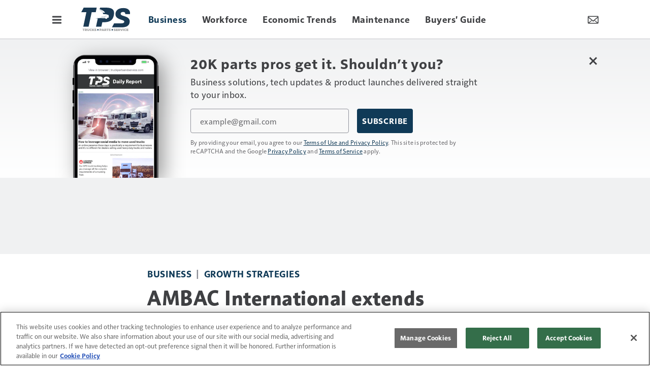

--- FILE ---
content_type: text/html; charset=utf-8
request_url: https://www.google.com/recaptcha/api2/anchor?ar=1&k=6LekulcbAAAAAK3CX_NhrHeyYuLtG1SVt2W6B8sd&co=aHR0cHM6Ly93d3cudHJ1Y2twYXJ0c2FuZHNlcnZpY2UuY29tOjQ0Mw..&hl=en&v=PoyoqOPhxBO7pBk68S4YbpHZ&size=invisible&anchor-ms=20000&execute-ms=30000&cb=lfc6zrc0bu1z
body_size: 48908
content:
<!DOCTYPE HTML><html dir="ltr" lang="en"><head><meta http-equiv="Content-Type" content="text/html; charset=UTF-8">
<meta http-equiv="X-UA-Compatible" content="IE=edge">
<title>reCAPTCHA</title>
<style type="text/css">
/* cyrillic-ext */
@font-face {
  font-family: 'Roboto';
  font-style: normal;
  font-weight: 400;
  font-stretch: 100%;
  src: url(//fonts.gstatic.com/s/roboto/v48/KFO7CnqEu92Fr1ME7kSn66aGLdTylUAMa3GUBHMdazTgWw.woff2) format('woff2');
  unicode-range: U+0460-052F, U+1C80-1C8A, U+20B4, U+2DE0-2DFF, U+A640-A69F, U+FE2E-FE2F;
}
/* cyrillic */
@font-face {
  font-family: 'Roboto';
  font-style: normal;
  font-weight: 400;
  font-stretch: 100%;
  src: url(//fonts.gstatic.com/s/roboto/v48/KFO7CnqEu92Fr1ME7kSn66aGLdTylUAMa3iUBHMdazTgWw.woff2) format('woff2');
  unicode-range: U+0301, U+0400-045F, U+0490-0491, U+04B0-04B1, U+2116;
}
/* greek-ext */
@font-face {
  font-family: 'Roboto';
  font-style: normal;
  font-weight: 400;
  font-stretch: 100%;
  src: url(//fonts.gstatic.com/s/roboto/v48/KFO7CnqEu92Fr1ME7kSn66aGLdTylUAMa3CUBHMdazTgWw.woff2) format('woff2');
  unicode-range: U+1F00-1FFF;
}
/* greek */
@font-face {
  font-family: 'Roboto';
  font-style: normal;
  font-weight: 400;
  font-stretch: 100%;
  src: url(//fonts.gstatic.com/s/roboto/v48/KFO7CnqEu92Fr1ME7kSn66aGLdTylUAMa3-UBHMdazTgWw.woff2) format('woff2');
  unicode-range: U+0370-0377, U+037A-037F, U+0384-038A, U+038C, U+038E-03A1, U+03A3-03FF;
}
/* math */
@font-face {
  font-family: 'Roboto';
  font-style: normal;
  font-weight: 400;
  font-stretch: 100%;
  src: url(//fonts.gstatic.com/s/roboto/v48/KFO7CnqEu92Fr1ME7kSn66aGLdTylUAMawCUBHMdazTgWw.woff2) format('woff2');
  unicode-range: U+0302-0303, U+0305, U+0307-0308, U+0310, U+0312, U+0315, U+031A, U+0326-0327, U+032C, U+032F-0330, U+0332-0333, U+0338, U+033A, U+0346, U+034D, U+0391-03A1, U+03A3-03A9, U+03B1-03C9, U+03D1, U+03D5-03D6, U+03F0-03F1, U+03F4-03F5, U+2016-2017, U+2034-2038, U+203C, U+2040, U+2043, U+2047, U+2050, U+2057, U+205F, U+2070-2071, U+2074-208E, U+2090-209C, U+20D0-20DC, U+20E1, U+20E5-20EF, U+2100-2112, U+2114-2115, U+2117-2121, U+2123-214F, U+2190, U+2192, U+2194-21AE, U+21B0-21E5, U+21F1-21F2, U+21F4-2211, U+2213-2214, U+2216-22FF, U+2308-230B, U+2310, U+2319, U+231C-2321, U+2336-237A, U+237C, U+2395, U+239B-23B7, U+23D0, U+23DC-23E1, U+2474-2475, U+25AF, U+25B3, U+25B7, U+25BD, U+25C1, U+25CA, U+25CC, U+25FB, U+266D-266F, U+27C0-27FF, U+2900-2AFF, U+2B0E-2B11, U+2B30-2B4C, U+2BFE, U+3030, U+FF5B, U+FF5D, U+1D400-1D7FF, U+1EE00-1EEFF;
}
/* symbols */
@font-face {
  font-family: 'Roboto';
  font-style: normal;
  font-weight: 400;
  font-stretch: 100%;
  src: url(//fonts.gstatic.com/s/roboto/v48/KFO7CnqEu92Fr1ME7kSn66aGLdTylUAMaxKUBHMdazTgWw.woff2) format('woff2');
  unicode-range: U+0001-000C, U+000E-001F, U+007F-009F, U+20DD-20E0, U+20E2-20E4, U+2150-218F, U+2190, U+2192, U+2194-2199, U+21AF, U+21E6-21F0, U+21F3, U+2218-2219, U+2299, U+22C4-22C6, U+2300-243F, U+2440-244A, U+2460-24FF, U+25A0-27BF, U+2800-28FF, U+2921-2922, U+2981, U+29BF, U+29EB, U+2B00-2BFF, U+4DC0-4DFF, U+FFF9-FFFB, U+10140-1018E, U+10190-1019C, U+101A0, U+101D0-101FD, U+102E0-102FB, U+10E60-10E7E, U+1D2C0-1D2D3, U+1D2E0-1D37F, U+1F000-1F0FF, U+1F100-1F1AD, U+1F1E6-1F1FF, U+1F30D-1F30F, U+1F315, U+1F31C, U+1F31E, U+1F320-1F32C, U+1F336, U+1F378, U+1F37D, U+1F382, U+1F393-1F39F, U+1F3A7-1F3A8, U+1F3AC-1F3AF, U+1F3C2, U+1F3C4-1F3C6, U+1F3CA-1F3CE, U+1F3D4-1F3E0, U+1F3ED, U+1F3F1-1F3F3, U+1F3F5-1F3F7, U+1F408, U+1F415, U+1F41F, U+1F426, U+1F43F, U+1F441-1F442, U+1F444, U+1F446-1F449, U+1F44C-1F44E, U+1F453, U+1F46A, U+1F47D, U+1F4A3, U+1F4B0, U+1F4B3, U+1F4B9, U+1F4BB, U+1F4BF, U+1F4C8-1F4CB, U+1F4D6, U+1F4DA, U+1F4DF, U+1F4E3-1F4E6, U+1F4EA-1F4ED, U+1F4F7, U+1F4F9-1F4FB, U+1F4FD-1F4FE, U+1F503, U+1F507-1F50B, U+1F50D, U+1F512-1F513, U+1F53E-1F54A, U+1F54F-1F5FA, U+1F610, U+1F650-1F67F, U+1F687, U+1F68D, U+1F691, U+1F694, U+1F698, U+1F6AD, U+1F6B2, U+1F6B9-1F6BA, U+1F6BC, U+1F6C6-1F6CF, U+1F6D3-1F6D7, U+1F6E0-1F6EA, U+1F6F0-1F6F3, U+1F6F7-1F6FC, U+1F700-1F7FF, U+1F800-1F80B, U+1F810-1F847, U+1F850-1F859, U+1F860-1F887, U+1F890-1F8AD, U+1F8B0-1F8BB, U+1F8C0-1F8C1, U+1F900-1F90B, U+1F93B, U+1F946, U+1F984, U+1F996, U+1F9E9, U+1FA00-1FA6F, U+1FA70-1FA7C, U+1FA80-1FA89, U+1FA8F-1FAC6, U+1FACE-1FADC, U+1FADF-1FAE9, U+1FAF0-1FAF8, U+1FB00-1FBFF;
}
/* vietnamese */
@font-face {
  font-family: 'Roboto';
  font-style: normal;
  font-weight: 400;
  font-stretch: 100%;
  src: url(//fonts.gstatic.com/s/roboto/v48/KFO7CnqEu92Fr1ME7kSn66aGLdTylUAMa3OUBHMdazTgWw.woff2) format('woff2');
  unicode-range: U+0102-0103, U+0110-0111, U+0128-0129, U+0168-0169, U+01A0-01A1, U+01AF-01B0, U+0300-0301, U+0303-0304, U+0308-0309, U+0323, U+0329, U+1EA0-1EF9, U+20AB;
}
/* latin-ext */
@font-face {
  font-family: 'Roboto';
  font-style: normal;
  font-weight: 400;
  font-stretch: 100%;
  src: url(//fonts.gstatic.com/s/roboto/v48/KFO7CnqEu92Fr1ME7kSn66aGLdTylUAMa3KUBHMdazTgWw.woff2) format('woff2');
  unicode-range: U+0100-02BA, U+02BD-02C5, U+02C7-02CC, U+02CE-02D7, U+02DD-02FF, U+0304, U+0308, U+0329, U+1D00-1DBF, U+1E00-1E9F, U+1EF2-1EFF, U+2020, U+20A0-20AB, U+20AD-20C0, U+2113, U+2C60-2C7F, U+A720-A7FF;
}
/* latin */
@font-face {
  font-family: 'Roboto';
  font-style: normal;
  font-weight: 400;
  font-stretch: 100%;
  src: url(//fonts.gstatic.com/s/roboto/v48/KFO7CnqEu92Fr1ME7kSn66aGLdTylUAMa3yUBHMdazQ.woff2) format('woff2');
  unicode-range: U+0000-00FF, U+0131, U+0152-0153, U+02BB-02BC, U+02C6, U+02DA, U+02DC, U+0304, U+0308, U+0329, U+2000-206F, U+20AC, U+2122, U+2191, U+2193, U+2212, U+2215, U+FEFF, U+FFFD;
}
/* cyrillic-ext */
@font-face {
  font-family: 'Roboto';
  font-style: normal;
  font-weight: 500;
  font-stretch: 100%;
  src: url(//fonts.gstatic.com/s/roboto/v48/KFO7CnqEu92Fr1ME7kSn66aGLdTylUAMa3GUBHMdazTgWw.woff2) format('woff2');
  unicode-range: U+0460-052F, U+1C80-1C8A, U+20B4, U+2DE0-2DFF, U+A640-A69F, U+FE2E-FE2F;
}
/* cyrillic */
@font-face {
  font-family: 'Roboto';
  font-style: normal;
  font-weight: 500;
  font-stretch: 100%;
  src: url(//fonts.gstatic.com/s/roboto/v48/KFO7CnqEu92Fr1ME7kSn66aGLdTylUAMa3iUBHMdazTgWw.woff2) format('woff2');
  unicode-range: U+0301, U+0400-045F, U+0490-0491, U+04B0-04B1, U+2116;
}
/* greek-ext */
@font-face {
  font-family: 'Roboto';
  font-style: normal;
  font-weight: 500;
  font-stretch: 100%;
  src: url(//fonts.gstatic.com/s/roboto/v48/KFO7CnqEu92Fr1ME7kSn66aGLdTylUAMa3CUBHMdazTgWw.woff2) format('woff2');
  unicode-range: U+1F00-1FFF;
}
/* greek */
@font-face {
  font-family: 'Roboto';
  font-style: normal;
  font-weight: 500;
  font-stretch: 100%;
  src: url(//fonts.gstatic.com/s/roboto/v48/KFO7CnqEu92Fr1ME7kSn66aGLdTylUAMa3-UBHMdazTgWw.woff2) format('woff2');
  unicode-range: U+0370-0377, U+037A-037F, U+0384-038A, U+038C, U+038E-03A1, U+03A3-03FF;
}
/* math */
@font-face {
  font-family: 'Roboto';
  font-style: normal;
  font-weight: 500;
  font-stretch: 100%;
  src: url(//fonts.gstatic.com/s/roboto/v48/KFO7CnqEu92Fr1ME7kSn66aGLdTylUAMawCUBHMdazTgWw.woff2) format('woff2');
  unicode-range: U+0302-0303, U+0305, U+0307-0308, U+0310, U+0312, U+0315, U+031A, U+0326-0327, U+032C, U+032F-0330, U+0332-0333, U+0338, U+033A, U+0346, U+034D, U+0391-03A1, U+03A3-03A9, U+03B1-03C9, U+03D1, U+03D5-03D6, U+03F0-03F1, U+03F4-03F5, U+2016-2017, U+2034-2038, U+203C, U+2040, U+2043, U+2047, U+2050, U+2057, U+205F, U+2070-2071, U+2074-208E, U+2090-209C, U+20D0-20DC, U+20E1, U+20E5-20EF, U+2100-2112, U+2114-2115, U+2117-2121, U+2123-214F, U+2190, U+2192, U+2194-21AE, U+21B0-21E5, U+21F1-21F2, U+21F4-2211, U+2213-2214, U+2216-22FF, U+2308-230B, U+2310, U+2319, U+231C-2321, U+2336-237A, U+237C, U+2395, U+239B-23B7, U+23D0, U+23DC-23E1, U+2474-2475, U+25AF, U+25B3, U+25B7, U+25BD, U+25C1, U+25CA, U+25CC, U+25FB, U+266D-266F, U+27C0-27FF, U+2900-2AFF, U+2B0E-2B11, U+2B30-2B4C, U+2BFE, U+3030, U+FF5B, U+FF5D, U+1D400-1D7FF, U+1EE00-1EEFF;
}
/* symbols */
@font-face {
  font-family: 'Roboto';
  font-style: normal;
  font-weight: 500;
  font-stretch: 100%;
  src: url(//fonts.gstatic.com/s/roboto/v48/KFO7CnqEu92Fr1ME7kSn66aGLdTylUAMaxKUBHMdazTgWw.woff2) format('woff2');
  unicode-range: U+0001-000C, U+000E-001F, U+007F-009F, U+20DD-20E0, U+20E2-20E4, U+2150-218F, U+2190, U+2192, U+2194-2199, U+21AF, U+21E6-21F0, U+21F3, U+2218-2219, U+2299, U+22C4-22C6, U+2300-243F, U+2440-244A, U+2460-24FF, U+25A0-27BF, U+2800-28FF, U+2921-2922, U+2981, U+29BF, U+29EB, U+2B00-2BFF, U+4DC0-4DFF, U+FFF9-FFFB, U+10140-1018E, U+10190-1019C, U+101A0, U+101D0-101FD, U+102E0-102FB, U+10E60-10E7E, U+1D2C0-1D2D3, U+1D2E0-1D37F, U+1F000-1F0FF, U+1F100-1F1AD, U+1F1E6-1F1FF, U+1F30D-1F30F, U+1F315, U+1F31C, U+1F31E, U+1F320-1F32C, U+1F336, U+1F378, U+1F37D, U+1F382, U+1F393-1F39F, U+1F3A7-1F3A8, U+1F3AC-1F3AF, U+1F3C2, U+1F3C4-1F3C6, U+1F3CA-1F3CE, U+1F3D4-1F3E0, U+1F3ED, U+1F3F1-1F3F3, U+1F3F5-1F3F7, U+1F408, U+1F415, U+1F41F, U+1F426, U+1F43F, U+1F441-1F442, U+1F444, U+1F446-1F449, U+1F44C-1F44E, U+1F453, U+1F46A, U+1F47D, U+1F4A3, U+1F4B0, U+1F4B3, U+1F4B9, U+1F4BB, U+1F4BF, U+1F4C8-1F4CB, U+1F4D6, U+1F4DA, U+1F4DF, U+1F4E3-1F4E6, U+1F4EA-1F4ED, U+1F4F7, U+1F4F9-1F4FB, U+1F4FD-1F4FE, U+1F503, U+1F507-1F50B, U+1F50D, U+1F512-1F513, U+1F53E-1F54A, U+1F54F-1F5FA, U+1F610, U+1F650-1F67F, U+1F687, U+1F68D, U+1F691, U+1F694, U+1F698, U+1F6AD, U+1F6B2, U+1F6B9-1F6BA, U+1F6BC, U+1F6C6-1F6CF, U+1F6D3-1F6D7, U+1F6E0-1F6EA, U+1F6F0-1F6F3, U+1F6F7-1F6FC, U+1F700-1F7FF, U+1F800-1F80B, U+1F810-1F847, U+1F850-1F859, U+1F860-1F887, U+1F890-1F8AD, U+1F8B0-1F8BB, U+1F8C0-1F8C1, U+1F900-1F90B, U+1F93B, U+1F946, U+1F984, U+1F996, U+1F9E9, U+1FA00-1FA6F, U+1FA70-1FA7C, U+1FA80-1FA89, U+1FA8F-1FAC6, U+1FACE-1FADC, U+1FADF-1FAE9, U+1FAF0-1FAF8, U+1FB00-1FBFF;
}
/* vietnamese */
@font-face {
  font-family: 'Roboto';
  font-style: normal;
  font-weight: 500;
  font-stretch: 100%;
  src: url(//fonts.gstatic.com/s/roboto/v48/KFO7CnqEu92Fr1ME7kSn66aGLdTylUAMa3OUBHMdazTgWw.woff2) format('woff2');
  unicode-range: U+0102-0103, U+0110-0111, U+0128-0129, U+0168-0169, U+01A0-01A1, U+01AF-01B0, U+0300-0301, U+0303-0304, U+0308-0309, U+0323, U+0329, U+1EA0-1EF9, U+20AB;
}
/* latin-ext */
@font-face {
  font-family: 'Roboto';
  font-style: normal;
  font-weight: 500;
  font-stretch: 100%;
  src: url(//fonts.gstatic.com/s/roboto/v48/KFO7CnqEu92Fr1ME7kSn66aGLdTylUAMa3KUBHMdazTgWw.woff2) format('woff2');
  unicode-range: U+0100-02BA, U+02BD-02C5, U+02C7-02CC, U+02CE-02D7, U+02DD-02FF, U+0304, U+0308, U+0329, U+1D00-1DBF, U+1E00-1E9F, U+1EF2-1EFF, U+2020, U+20A0-20AB, U+20AD-20C0, U+2113, U+2C60-2C7F, U+A720-A7FF;
}
/* latin */
@font-face {
  font-family: 'Roboto';
  font-style: normal;
  font-weight: 500;
  font-stretch: 100%;
  src: url(//fonts.gstatic.com/s/roboto/v48/KFO7CnqEu92Fr1ME7kSn66aGLdTylUAMa3yUBHMdazQ.woff2) format('woff2');
  unicode-range: U+0000-00FF, U+0131, U+0152-0153, U+02BB-02BC, U+02C6, U+02DA, U+02DC, U+0304, U+0308, U+0329, U+2000-206F, U+20AC, U+2122, U+2191, U+2193, U+2212, U+2215, U+FEFF, U+FFFD;
}
/* cyrillic-ext */
@font-face {
  font-family: 'Roboto';
  font-style: normal;
  font-weight: 900;
  font-stretch: 100%;
  src: url(//fonts.gstatic.com/s/roboto/v48/KFO7CnqEu92Fr1ME7kSn66aGLdTylUAMa3GUBHMdazTgWw.woff2) format('woff2');
  unicode-range: U+0460-052F, U+1C80-1C8A, U+20B4, U+2DE0-2DFF, U+A640-A69F, U+FE2E-FE2F;
}
/* cyrillic */
@font-face {
  font-family: 'Roboto';
  font-style: normal;
  font-weight: 900;
  font-stretch: 100%;
  src: url(//fonts.gstatic.com/s/roboto/v48/KFO7CnqEu92Fr1ME7kSn66aGLdTylUAMa3iUBHMdazTgWw.woff2) format('woff2');
  unicode-range: U+0301, U+0400-045F, U+0490-0491, U+04B0-04B1, U+2116;
}
/* greek-ext */
@font-face {
  font-family: 'Roboto';
  font-style: normal;
  font-weight: 900;
  font-stretch: 100%;
  src: url(//fonts.gstatic.com/s/roboto/v48/KFO7CnqEu92Fr1ME7kSn66aGLdTylUAMa3CUBHMdazTgWw.woff2) format('woff2');
  unicode-range: U+1F00-1FFF;
}
/* greek */
@font-face {
  font-family: 'Roboto';
  font-style: normal;
  font-weight: 900;
  font-stretch: 100%;
  src: url(//fonts.gstatic.com/s/roboto/v48/KFO7CnqEu92Fr1ME7kSn66aGLdTylUAMa3-UBHMdazTgWw.woff2) format('woff2');
  unicode-range: U+0370-0377, U+037A-037F, U+0384-038A, U+038C, U+038E-03A1, U+03A3-03FF;
}
/* math */
@font-face {
  font-family: 'Roboto';
  font-style: normal;
  font-weight: 900;
  font-stretch: 100%;
  src: url(//fonts.gstatic.com/s/roboto/v48/KFO7CnqEu92Fr1ME7kSn66aGLdTylUAMawCUBHMdazTgWw.woff2) format('woff2');
  unicode-range: U+0302-0303, U+0305, U+0307-0308, U+0310, U+0312, U+0315, U+031A, U+0326-0327, U+032C, U+032F-0330, U+0332-0333, U+0338, U+033A, U+0346, U+034D, U+0391-03A1, U+03A3-03A9, U+03B1-03C9, U+03D1, U+03D5-03D6, U+03F0-03F1, U+03F4-03F5, U+2016-2017, U+2034-2038, U+203C, U+2040, U+2043, U+2047, U+2050, U+2057, U+205F, U+2070-2071, U+2074-208E, U+2090-209C, U+20D0-20DC, U+20E1, U+20E5-20EF, U+2100-2112, U+2114-2115, U+2117-2121, U+2123-214F, U+2190, U+2192, U+2194-21AE, U+21B0-21E5, U+21F1-21F2, U+21F4-2211, U+2213-2214, U+2216-22FF, U+2308-230B, U+2310, U+2319, U+231C-2321, U+2336-237A, U+237C, U+2395, U+239B-23B7, U+23D0, U+23DC-23E1, U+2474-2475, U+25AF, U+25B3, U+25B7, U+25BD, U+25C1, U+25CA, U+25CC, U+25FB, U+266D-266F, U+27C0-27FF, U+2900-2AFF, U+2B0E-2B11, U+2B30-2B4C, U+2BFE, U+3030, U+FF5B, U+FF5D, U+1D400-1D7FF, U+1EE00-1EEFF;
}
/* symbols */
@font-face {
  font-family: 'Roboto';
  font-style: normal;
  font-weight: 900;
  font-stretch: 100%;
  src: url(//fonts.gstatic.com/s/roboto/v48/KFO7CnqEu92Fr1ME7kSn66aGLdTylUAMaxKUBHMdazTgWw.woff2) format('woff2');
  unicode-range: U+0001-000C, U+000E-001F, U+007F-009F, U+20DD-20E0, U+20E2-20E4, U+2150-218F, U+2190, U+2192, U+2194-2199, U+21AF, U+21E6-21F0, U+21F3, U+2218-2219, U+2299, U+22C4-22C6, U+2300-243F, U+2440-244A, U+2460-24FF, U+25A0-27BF, U+2800-28FF, U+2921-2922, U+2981, U+29BF, U+29EB, U+2B00-2BFF, U+4DC0-4DFF, U+FFF9-FFFB, U+10140-1018E, U+10190-1019C, U+101A0, U+101D0-101FD, U+102E0-102FB, U+10E60-10E7E, U+1D2C0-1D2D3, U+1D2E0-1D37F, U+1F000-1F0FF, U+1F100-1F1AD, U+1F1E6-1F1FF, U+1F30D-1F30F, U+1F315, U+1F31C, U+1F31E, U+1F320-1F32C, U+1F336, U+1F378, U+1F37D, U+1F382, U+1F393-1F39F, U+1F3A7-1F3A8, U+1F3AC-1F3AF, U+1F3C2, U+1F3C4-1F3C6, U+1F3CA-1F3CE, U+1F3D4-1F3E0, U+1F3ED, U+1F3F1-1F3F3, U+1F3F5-1F3F7, U+1F408, U+1F415, U+1F41F, U+1F426, U+1F43F, U+1F441-1F442, U+1F444, U+1F446-1F449, U+1F44C-1F44E, U+1F453, U+1F46A, U+1F47D, U+1F4A3, U+1F4B0, U+1F4B3, U+1F4B9, U+1F4BB, U+1F4BF, U+1F4C8-1F4CB, U+1F4D6, U+1F4DA, U+1F4DF, U+1F4E3-1F4E6, U+1F4EA-1F4ED, U+1F4F7, U+1F4F9-1F4FB, U+1F4FD-1F4FE, U+1F503, U+1F507-1F50B, U+1F50D, U+1F512-1F513, U+1F53E-1F54A, U+1F54F-1F5FA, U+1F610, U+1F650-1F67F, U+1F687, U+1F68D, U+1F691, U+1F694, U+1F698, U+1F6AD, U+1F6B2, U+1F6B9-1F6BA, U+1F6BC, U+1F6C6-1F6CF, U+1F6D3-1F6D7, U+1F6E0-1F6EA, U+1F6F0-1F6F3, U+1F6F7-1F6FC, U+1F700-1F7FF, U+1F800-1F80B, U+1F810-1F847, U+1F850-1F859, U+1F860-1F887, U+1F890-1F8AD, U+1F8B0-1F8BB, U+1F8C0-1F8C1, U+1F900-1F90B, U+1F93B, U+1F946, U+1F984, U+1F996, U+1F9E9, U+1FA00-1FA6F, U+1FA70-1FA7C, U+1FA80-1FA89, U+1FA8F-1FAC6, U+1FACE-1FADC, U+1FADF-1FAE9, U+1FAF0-1FAF8, U+1FB00-1FBFF;
}
/* vietnamese */
@font-face {
  font-family: 'Roboto';
  font-style: normal;
  font-weight: 900;
  font-stretch: 100%;
  src: url(//fonts.gstatic.com/s/roboto/v48/KFO7CnqEu92Fr1ME7kSn66aGLdTylUAMa3OUBHMdazTgWw.woff2) format('woff2');
  unicode-range: U+0102-0103, U+0110-0111, U+0128-0129, U+0168-0169, U+01A0-01A1, U+01AF-01B0, U+0300-0301, U+0303-0304, U+0308-0309, U+0323, U+0329, U+1EA0-1EF9, U+20AB;
}
/* latin-ext */
@font-face {
  font-family: 'Roboto';
  font-style: normal;
  font-weight: 900;
  font-stretch: 100%;
  src: url(//fonts.gstatic.com/s/roboto/v48/KFO7CnqEu92Fr1ME7kSn66aGLdTylUAMa3KUBHMdazTgWw.woff2) format('woff2');
  unicode-range: U+0100-02BA, U+02BD-02C5, U+02C7-02CC, U+02CE-02D7, U+02DD-02FF, U+0304, U+0308, U+0329, U+1D00-1DBF, U+1E00-1E9F, U+1EF2-1EFF, U+2020, U+20A0-20AB, U+20AD-20C0, U+2113, U+2C60-2C7F, U+A720-A7FF;
}
/* latin */
@font-face {
  font-family: 'Roboto';
  font-style: normal;
  font-weight: 900;
  font-stretch: 100%;
  src: url(//fonts.gstatic.com/s/roboto/v48/KFO7CnqEu92Fr1ME7kSn66aGLdTylUAMa3yUBHMdazQ.woff2) format('woff2');
  unicode-range: U+0000-00FF, U+0131, U+0152-0153, U+02BB-02BC, U+02C6, U+02DA, U+02DC, U+0304, U+0308, U+0329, U+2000-206F, U+20AC, U+2122, U+2191, U+2193, U+2212, U+2215, U+FEFF, U+FFFD;
}

</style>
<link rel="stylesheet" type="text/css" href="https://www.gstatic.com/recaptcha/releases/PoyoqOPhxBO7pBk68S4YbpHZ/styles__ltr.css">
<script nonce="Dgr5jB08VxpzNR7BDWcY_Q" type="text/javascript">window['__recaptcha_api'] = 'https://www.google.com/recaptcha/api2/';</script>
<script type="text/javascript" src="https://www.gstatic.com/recaptcha/releases/PoyoqOPhxBO7pBk68S4YbpHZ/recaptcha__en.js" nonce="Dgr5jB08VxpzNR7BDWcY_Q">
      
    </script></head>
<body><div id="rc-anchor-alert" class="rc-anchor-alert"></div>
<input type="hidden" id="recaptcha-token" value="[base64]">
<script type="text/javascript" nonce="Dgr5jB08VxpzNR7BDWcY_Q">
      recaptcha.anchor.Main.init("[\x22ainput\x22,[\x22bgdata\x22,\x22\x22,\[base64]/[base64]/MjU1Ong/[base64]/[base64]/[base64]/[base64]/[base64]/[base64]/[base64]/[base64]/[base64]/[base64]/[base64]/[base64]/[base64]/[base64]/[base64]\\u003d\x22,\[base64]\\u003d\x22,\x22GcOhw7zDhMOMYgLDrcK4wqbCkcOcKMKywpDDqMO+w4dpwpwxDQsUw6JGVlUBTD/DjnfDksOoE8KQVsOGw5szLsO5GsKyw74Wwq3CrsKow6nDoSnDk8O4WMKMSC9GVB/DocOEPMOaw73DmcKBwphow77DgiokCEHCmzYSe3AQNnMPw643GMOrwolmBDjCkB3DrMOTwo1dwrBGJsKHEnXDswcWWsKucC1Yw4rCp8O2U8KKV1hgw6t8A3HCl8ODXijDhzp0wqLCuMKPw4gkw4PDjMKnUsOnYFXDnXXCnMOsw4/[base64]/w6vCvybDlsOSw7fDok4nLTpaw4TDscKMJsO9dsKjw5QzwobCkcKFcMKRwqEpwrHDggoSJA5jw4vDo1I1H8O/w4gSwpDDs8OEdD1sGsKwNwzCiFrDvMONGMKZNBbCncOPwrDDsiPCrsKxVBk6w7tSaQfClUYlwqZwH8K0wpZsMsOrQzHCmnRYwqkvw4DDm2xJwoBOKMOMfknCtjjCo25aGFxMwrdUwo7CiUFZwpRdw6tXcTXCpMOyJsOTwp/CrV4yazJWDxfDrcOqw6jDh8K+w7pKbMOZf3F9wrTDphFww4rDhcK7GSPDqsKqwoIuIEPCpSd/w6gmwpHCsko+asO3fkxTw44cBMK+wpUYwo1wYcOAf8OLw5RnAwTDjkPCucK6KcKYGMK1IsKFw5vCgcKowoAww7/DmV4Hw4zDnAvCuU1Nw7EfFcKFHi/Cp8OawoDDo8OVZcKdWMKaPV0+w5RMwroHAcOfw53DgUjDiDhXDsKqPsKzwpvCjMKwworClsOywoPCvsK/[base64]/wp3DocKywrfCrxkvw5zDgcOLKS0kwqvCsSB4RGJ/w7PCuXc/S0DChiDCsUPCpMK/woXDo1PDoUXDgMKUHF97wrrDu8OVwpHDv8OJCcK3wrEbYQvDu2IRwqjDoW0eY8KLEsK1czvCl8OUCsOYYsKrwq5Mw6rCj13DvcKvCcKVbcOJwokIC8K/w41zwpbDpcO0LVMaWsKIw6xJYsKOTWTDgsOTwpZfU8KAw4/[base64]/[base64]/[base64]/[base64]/TT3CrnzDl8OtwrLDhwcPw5TCs8O1TMOMYMO6w4gGXn0pw6/[base64]/[base64]/w6/DkhrDlEDDtcK7wqbCncKkwpMPJMKsU8K3ARN6DsKSw7bCqiVmHUjDtcKuQUbCtcKjwpkzw77CjjjClWrCkhTCkRPCtcODVcKwfcOVCsOYKMKaOVwPw4sowrdQTsO+EMKOCD86wrHCq8Kcw7zDhRZow78ow4/CpsKTwrMpT8OXw77CtC7CsEPCg8Ovw7B9c8OUwr1Sw7jDpMKiwr/CnCvClzo/C8OQw4R7VMKdTcKuUxB/RnNlwpDDqMKvEXANVcOvwookw7gdwpY6FjNJRBRKIcKNcsOTw7DDnMOewqHDrnbCpsO8McKIXMK5E8KwwpHDosONwqfDoinDiA54ZntVCXPDvMKcHMOOJMKLecKNwrMCeXlbV3DCthrCq1RhwrTDmWI8JMKPwr7DkMK/wpJ1w4N2woXDtMKMwqnCmMONbsKrw7rDuMOvwpgIRjbCtMKow5PCrcO+F33Du8O/[base64]/DnMOHdyROw78ERlbCinEnQ8O7GMOrw6/[base64]/wqvCkm/[base64]/wr1Swq7CjFTDl0TDkW5uU8K+X3k8YHJFdcKkdsKjw5jCp3jCpsKqw5QcwpHDgDnCjcOmAsOMXsKSIGNqSEo9w6YpVHTCosKLcW9ow6jDiHJZXsO4f1bDuzPDqm02L8OuMTTDg8OLwpnChHwRwpHDsVBzIsO/B1M/WALCoMKtw6RFfjLDt8ObwrLChsO4w44IwonDvsOMw4bDjnHDisKxw7HDmx7DkMKzw7PDk8O9A1vDjcK6F8OiwqwDWsKWIMOYFcOKERYFwpwmVsO/M0/[base64]/W1/CvG/Du3zDhGPDpsKjAMOyCyvDhMOCB8Khw7BZEyDCn1PDnQPDry44wqzDthUcwq3CpcKuwp5DwrhVJlvDosK2wrUhFi0NLMKEwpfDvsOdIMObNMOuwpYAEcKMw6jCqcOzJCJbw7DCiTJLfjN/w7rCnMOTMsOydxDCgXRlwod/N0zCusKiw6xKYzh1CsOywrEYeMKPJMKdwp93woVEZCTDnlJzwqrCkMKda0sKw74Iwo8xe8Kxw6XCjE7DiMOFSsOvwoXCtwJFLxjCkMOFwrfCvEzDpGo8w59uOGnCs8KcwrsUesOYcMKXAWlNw6LDvnQPw6V4UknDi8OkKl5Lwrl9wpbCv8OFw6Y/wrfCiMOMYsO/[base64]/w5rCvHJGBMOww5fDlAYKR27DsjYVw5QHV8OCwqNDATzDucKtCSEEw6hSUsO+w7HDpsK8B8KVasKgw7rDv8KlbzhLwrVBWcKQccKDwqDDvl7CjMONw77CmAdDccOvK0XCmV1Iw4NAKlN9woXDv3Riw7/[base64]/CrC/DiwMGCEXDo0A9w5gyw5LDmybCmVvCgMK/wqzCpz4AwpXCpcKswrMCRMOVwpVDKlLDtFo9BcK1w4wSw7PCjsOGwrjDqMOKHTfDmcKbwoDCsAnDgMKvIMKjw6jCr8Kfw5nCixYaJsK2My9Rw45gwq4pwrU/w6tjw67Dn1wtNsO5wrVBw71dM1o7wpLDoTbDqMKgwq3CoGTDuMOqwqHDk8OJSnxKOUxqNUgYFcOow5DDmsK4w5dkM1IjGMKAwp4SakrCv3ZKf2XDoSRQOUUtwoXDgcKAJBtNw4NQw7V9wr7DkHnDi8OFLXvDo8OKw4tlwq41wr4gw63CtDJFb8K/RcOdw6Raw4YqWsOITzUsLHjClx3Dh8OXwqLDlX5bw5DCvnLDncKeDkjCiMO8LMOAw5ABI1/[base64]/w67DryHDqEMrw6XDvcOpw6dsA8KhL03DsMOoFcKCWy/CsgTDu8KTDztuAhrDvsOaQhHCg8ObwqHDhTrCvRrCksKSwrV2GTgPDMKbYlxCw6ofw7xvX8KRw59YclLDjcOaw53DlcKAd8OHwqFHREPCtQ/DgMK7ZMOrwqXDlsKZwr3CocO7wrrCsWptw4UpUFrCtBN9UWnDrRrCscKHw4TDqkg/wrVww7gJwqgUVcKpbMOQWQHClcKyw7FGATtkSMOoBBF4ScK/woZhVcKtIcOfeMOlKy3Duz1XC8K5wrJ3w53DmsKvwpjDpsKNVCkLwqtJH8OTwpDDncKqBMKELsKLw4Blw6MPwqXDiVrCh8KUS30+XGLDvEPCvE89dVRsWl/Dog3DpHTDscO8QhVBfcOaw7bDpXrCixnDpsKXw63CjcOMwpdaw7JXDW7DpnzCvjrDoybDoh3CmcO9CcK+E8K/w5vDsHsUZ3vCucO4wpVcw4NjXxfCsE0/IgRjw7tmFTtiw49kw4zDtsOMwpNmPMOWwq5lNR9JaE7Cr8OfJsOXB8K+UCA0woxIKMOOc0Vowo4uw6QnwrbDicOEwpUNRCHDrMOTw6jDhxgDGltiMsOXAk3Co8Knwp1SIcOVIElKScO/SsKawpgOAWcsVcOWW3rDni/CrsK/w67CksOSUcOlwqAuw7fCpMKWHxHClMKrdsOXZzlcZMO4CWvCjiESw7LDvQLDv1DCmCnDkhPDimg9w77DgAzDvsORAxEpdMKLwoZNw5QZw6HDt0QIw7lRcsK5eQbDqsKYbsOWG3jCsQjCuAAeFR81LsO6PMO/w5A7w6BTHsOmwpzDg0gAI0/DrsK0wpQEf8OnMUXDmcOOwrPCvsKKwq5nwo0nRGJ0UlnCjV7CjWrDiXvCrsKDYcOhfcKmF3/Dr8KXTTrDolZjdHvDt8KULMOQwqgWYU8nFcO8dcKUw7ctD8KOwqLDv1A3RCHCuR9Kw7U/wq7CkE/DmAZiw5FCwp/[base64]/Dq8OdbcOnOsKHf8OSXgF6wo1TI8OpDGHDssOuXjrDtETDuSl1Y8Ojw7QqwrdQwo8Sw7Vawohgw7p+NU4IwohVw5ZjbmLDl8KCBcKmZ8KmDMOWE8O1fjvDoCIXwogSRgnCgsOoFX0SXcK/WDLCmMOLVsONwpPDhsKgWknDqcKbGj3Cr8KKw4LCu8K5woQabsKEwqgIMCvClyrCo2XCmcOIBsKcOcOGWWxdwqPDmi9/worDrAxrRcOKw6JjGDwMwqLDisO4KcKrMg0gYXHDhsKUwo5lw5zDpEnClFTCvgfDoX5WwoXDt8O/[base64]/cMOFScO0w5PCvRgIaitrwotwwprCjcKew6MRDcOIOMO8w68rw7DCocOWwr9cU8OPOsOvIXfChsOww79Hw6lfMjt2TsKhwogCw7ATwpo1W8KnwrUCwpNBbMKqfsOEwrwYw6XDtCjCr8K7w6PCt8O3CjBibMO/UGrCqsKOwp0ywrLCqMOmS8KLwoDCkMKWwr8kRMKNw6gTRzvDjzwFfMKdw6TDo8Olw54LdlfDmQ/[base64]/DoDRoBUHCilhNwobCo3LDk8OqwpB4w7s9IBtjYcK0wo0KGR8JwqLCiCF4w5vDm8KMKTNJwqFkw6DDmsO3RcOHw7fDkzwewp7Dh8KkCm/CqcOrwrTCpQJcLQl+woNoJMK6CSnCoArCs8K4MsKuXsOqw6LDj1LClsOCRsOVworDg8KLfcKYwo13wqnDiSVCWsKXwod1OhDCkW/DpcKoworDj8Kmw75DwrjDgllaDcOsw4Z7wpxnw7pKw73ChMKzC8KSw4bCtcKFWjk+ZwDCoBFJLMORwqBUXzZEe0HCt3zDnsKpwqE1aMKzwqkKQsOEwoXDlcKdWcK7wpVTwqZvw7LCi2rCiG/Du8O3K8OsccKmw5XCplt+R08RwrPChsOQcMObwoE4E8OaI27Ck8K9w57DlSjCtcKxwpPChMOMF8OOehF5WsKlEAs0wo9iw73DvCUOw5N4w6E6HRbDjcKQwqNmGcKTw4/CpgNgLMOyw67DuyTCkDUkwogawqg8JMKxf1o0wrnDh8OCOGxww4RHw6fDizVEw4jCsCMwSyXCtBglYMKEw7rDm05kBsOeQE8lNMO8MBguw7HCjsK/KRbDhMOdw5DDkQ4SwqzCvMOTw7Azw5DDlcOYJcO9Ow9Swq7Ckg/Dh200woDCtz9Uwo7DsMK0UAlEacOkex1zMyvDvMKxU8OZwoPDpsOhKVUDwoxLOMKibsOMIMKWD8K7P8OpwqLCrsOmKXrCix4jw4LCt8O8V8KHw45Bw4HDosO6FBhpTMOvw6LCtcOCFRUzSMO/woB5wr7DqHPChMO4wrZaVMKHeMOlHcKkwoHChcO6Q3BPw4otw7YKwpvClQnCk8KLCsK9w7bDuyFBwoFEwpk9w4xgw6HDrBjDglzCmVtsw6XDp8Opwq/DmQHCtsOVwqbCu0HCmw/[base64]/Cl2kiJT3ChzXCkXtfwrY9w5HDsjEQd8OVG8OZfMOlw53DslsnMF3DiMK2w4dww4Z6wqTCq8KWw4ZBXWB1CcO7VcOVwqZ+w5wdwpwgcMOxwpVkwqgLwpwFw5zCvsOUB8OnA1JWw7/DtMKXCcK3fDXCl8OkwrrCsMKIwpB1f8K/w4TDvTjDtsKmwozChcOcWsKNwrvCkMK4QcKywo/DlcKgUMOiw60xTsKIwrrDksOsc8OWVsO9FnXDuH01w5B1w4jCiMK2BcKRw4vDskllwpjCssKuwp5nOTbCmMO6WcK4wrTCiF/CszETwrAAwoBdw75PJSPCilsXwojCp8OSd8KYKDPDgsKEwohqw7rDqQ4YwqlgEVXCoGPCkit6wqAfwrZOw4FYbCDChMK+w7RiFBxkS0cQeERbQ8OiRigdw7Vpw7PCmMOTwptbMnEYw40GPixTwr/[base64]/CjMKRasK1XcKBEivDpg7DlcO6bXLCgsOMwo/CsMOvL0ZAEFxcw51zwpZzw5BhwqxdKXfCqm3CjTXClmhwTsOVCHskwosbw4DDim3CmsKrwqVucsOkEAjDl0TCgMK+dQ/CmmXClkZuW8OKRiEQRUrDpcOqw48Sw7EzfMOcw6bCsjvDr8Ohw4AVwofCs1XDuxIOYxHCkQ8xWMKlKcKWP8OMNsOIEcObUD/Dq8KOB8Oaw6fDjcKEf8Klw5hGJnvDoFTDrT3Dj8O3w48PcRPCujrDmn17wqhEw5Fzw7hYP2Nmw6oDbsKKwop/wqpPDH3CtcOpw5nDvsOXwpQ0XgTDvjI4CMOuWMOvw54NwrHDs8OUNcORw7rDpHbDojTChmPCknPDg8KkIELDhRxJP3nCmMOswpPDi8K4wqTCrsO4woTDmRFiZj5twrrDsBVMVnQeIlg5RMOOwqfChRlUwoXDqhtSwrd0YsKoGMOPwovCusOUWx/[base64]/w60OwrlMwqgSw7HDscO6cBDClMKeYWXDkyXDrAXCgsOywr3CucOYaMKsSsKEw5Y3NcOMIsKdw4wIRlPDhV/DssObw7vDv14iGcKow7sYTCQAQTtww7bCtFbCh20tPnjCs2/ChsKiw6XDhsOIw7rCn15lwpvDpnTDg8OCwo/[base64]/DkcOMLsOFwpMjw5EBw5HDv8Okwpo1wqnDqcKHw4N8w4jDo8Ovwp/CisK/[base64]/CrUTCujnDrsK1wprCtsO/FkTDs1FOeMOcw6/CqnpYcCtRSUAbSsOUwot/LjNBImNiw5Mew7ESwqlZK8KtwqcXXsOMwqkPwpzDg8OSNFwjGzzCiQlGw4nCssKnF3ghw7krMsOAwpfCkEPDl2Yxw5VTT8KmGMKZfTTCp3zCicO8woLDsMKzRDMYBlhyw4Q9w4sFw7vCv8OACk/[base64]/[base64]/CucKrwq12FMKRYAxOw6kVwpsdLcO+fnIIw60iDcK4ZcOmSBfCoTkiWsOucDnDiBcZPsOUdMK2wqNuC8KjWcK4d8Kaw7A/QlMLLhPDt1HCjjDDrFhFSQDDlMK0wpPCoMODAEzCq2LDicOQw7TDsTXDncOKwo9Gex3CvVlBHmfChMOOX190w7bCisKhSXNzU8KNE3bDk8KqaWPDksKFw61/MEVHFsOAH8KpDRtDB1nDklTDhDw2w6fDncKQwpVqfizCvAt7OsKWw6jCsR/CsWPChMKcU8KnwrQfB8O3Cm4Rw4BLBsOZDyJqwr3Dk0EcRzdzw5/DoGggwqI3w40WeFAqUcKiwr9Bw49vX8KDw4EFKsKxWsK8ECrCsMOcay8Tw7jDh8OFQQMMGW3DqMOxw5ZYEi4Zw5oKwpDDrMKKWcOHwrQaw6XDi3nDicKRwrrDicOuQsOhcMORw4LDmMKFcMKgTMKGwo/DnjLDiGTCo1ZvAnTDhcOHw6vCjRbCmsOkw5EBw4nCuRElw5LDlVQ3esKrIEzDlWvCjBPDtmDDiMKGw414HsKYOMK/[base64]/ClDPCs8KHw7HCocOQwrtVw57Dr8K/QT0Pw6vDnMKuwokPDMOLDR4Nw4webHbDrMO9w41bbMOSVyZdw5fDun1EUGZ4LsO/wpHDg3tCw4kBfMK1IMOVwrXDqUXCjAjCuMOsTcOnYGbCu8KSwpHCjlAAwq5Nw7QTBsKwwpoYfg7CoAwAZCFCYsKuwpfCiyVEfFotwqrCi8OKccOnwpvDr13DmEXCjMOkwqgFWxd3w7Y6NsK6LMO6w7bDiEMoVcKqwplvScOBwq/Dh07Dti7CjV4nLsKswpI6w45BwoJEWGHCmMOWVVEPHcK+UkAiw709T2/Dl8KJwrocZ8Ovw4Q6woHDgcKtw4U3w7bCuj3CksOQwowsw5fDpMKRwqNewqMPZMKIM8K/MTptwpHDlMOPw5rCvHrDsh8lwpLDuWsQNcOFJmYww5Enwr1nEw7DglVHw7B+woLCkcKPwrbCv3NOF8KEw7fCvMKuPMOMEMO9w4w4wqDCoMOnR8OTU8OCN8OFWh3DqEtGw5/CocOww7jCmmfCsMOuw4YyBGLDhSguw4x+fl/CuhbDocOecAdyc8KrPcKGwo3Dhkt8w77Csh3Dpx7DqMOHwp9oV37CtcKSSiNywo4fwpNtw6jCpcOcDzc6wrnCp8Ovw50cU2TDpcO3w5fCk3dsw5fDr8K3OgJffMOmEcOfw77DninDu8O/wrnCp8O7PsO9QMKnKMOPw5rDrW3DhHZ+wrPCg1dTFTB2wrgpaWo+wpzCjFXCqcKxN8OOMcO4aMONw6/[base64]/w5Y5GsOOSsKbwpc7JMOmw67Du8KCw41IKgnCosKERW5qOMOnP8OgUTzCumjChsORw7cGMUvCvwtlwoBEFcO1fUJ2wrnCt8OKKsKswp/[base64]/Ck8K0HXYoNxXCicO4XFUuGkxDZMKow6zCjgrCvgLCmglpwokNwp3DoifChHNhScOvwrLDlm/Dv8KGFQzCkz5UwrTCncOEwpNHw6ZqV8OMw5TDi8OtGjxxZGvDjSg1wrYPwr92H8KRw5TDmMOYw6Ijw48vWgYqR0DCv8KEIB/DpMOeUcKDWxLCgsKIw5PDnMOUMMOvwpwHSSo0wqvDocOhAVLCuMOfw7vCjsOqwqsxMsKOOk8oPWFcJ8OoT8K9WsO/WT7ClTHDp8Ofw61fQX3DtcOcw7PDlwtZW8OlwpdMw6BhwqIZw73Cu2AQTxHDiUnDlcOqasOQwqRowqjDiMO6w4/DkcO+KFNVWFfDpwMmwo/Dh3U6K8OVCMKhw5PDtcOUwpXDusKBwpMZesOfwrzCksK0esK3w5ogXMOiw7nCt8OgUcKQVCnCrRrDlMONw6VdYBwGJMOMw5DCpcKxwop/w4JQw4EKwr5BwoU1w6EKDcO8CAUnwpHCqMKfwpPCsMKnOT0owrDCnsKVw5lGSjjCqsOZwrkyfMKCbRt0LsKCKAx7w5tZN8O4UTRaI8OewpBSDcOrdgPDrigDw41cw4LDisOzw6vDnCrCq8OEY8KPwrHCvcOqfm/CrcOjwp/CtQXDrX1Cw7zClTE7w5MVaR/CnMOEwpDDmkPDklvCusK7wqt5w40sw64iw7oIwrfDiRIXU8KUUsOSwr/CpwNwwrlkwosUBsOfwpjCqDTCh8KtEsOXbcKswrjCj3XDgCcfwprCoMKUwoQywplSw5/ClMO/VhnDqk1bP3DClDrDnRfCly0VBSLCsMODdg5zw5DCtETDpcOOA8KHEWcqZsOAQ8Kkw5bCvX/CksKvF8Ouw43CisKBw45mJ3vCrMKRw5N6w6vDpcOlO8Krc8KKwpPDt8Ouwrk3ZcOiT8KgScOYwoA+w5hgYkd8RznCpcK/FW/Dv8Oyw5hBw43CmcOXZ3PCvF9OwrjCtDAzMUsyDcKme8KDGWxHw7vDq3BJw6jCriBdDsK/RifDrMOqwqIIwoYEwpcKw6HCtsKmwq3Dg2jCslNEw70mEcODZzXCoMO7OcOHUC3DrENBw7vDjmjDmsOYw6zCgwBkJirDosKxw4B3WsKxwqV5wp/DvBzDlDgNw6QjwqISw7TDozVcw5EALcK+JwBZdAjDosOkICHDtMO5wpZBwqBfw5HCtcOcw5Y1S8OVw4EeVxLDmcKUw4Iwwp4/W8OUwogGEMKgwpHCmnjDjHPCo8Oswo5eJkoqw6dgAcK6cSBZwp8SCMKuwovCoWpUMsKATsOpU8KNL8OeLgTDkVzDs8KNdMO9AlhIw5l9InzDqMKWwq0sfMKHLsKtw7zCpgDCuz3DnyhnKMKwFMKAw5rDrFTDnQZOeyrDpEQjwrASw4Q8w43DtX/[base64]/Do8KTGMOCGF8dHAtiFcOFw5Fnw4N+UcKBwpXDqWIPLBctw7/[base64]/M1xFw48aAn8RHhPDgSl8woPCqsOXGUwjYFsOw6XCuD7CrTTCtsKzw7nDlgFMw75Ow5IcL8Oxw4HDpXxmwpweBnhvw6EDB8OSCTzDjAU/w7c/w7zCm2d4ETV6wo8aIMODBnZ3ccKIR8KVCW5Ew4XDnMK1wotUfWjCrx/Cs0jDs3doFBvCjyjCicO6DMOLwrJ5bC4SwogUHS3CkA1WUwU2CDFqAwU6wp9jwpBzwpAqIMKkFsOEKljDrix/NwzCn8OwwoXCl8O/[base64]/CuQ/DsxYOw6YqDMOIwp8bw5dlNTTCq8Oywq92wrzCrwLDn20vPQTDt8K7dAgpw5o9wpF1MgnDqkPCucOLwr8swqrCnnxjwrYuwrwHZXLDmsKFw4Nawr1Jw5dcw4EXwo9rwrkdfSIwwo/[base64]/[base64]/w6vDhcOww5ATVMKUKToSB8OJB3rCnDvDjsO6TjkfOsKtWiNQwoloP03CnU1NK2zCpsKRwo4cEz/[base64]/CqcK1TmvCncOsQyJuEzgDw7XCkcKOS8K0MnbClsOyGE1pdiQbw4lMdMKSwrDClMOBwqJrUMKjNlAlw4rCmTV1XMKNwoDCuA8OEjhOw4/DpsOndcOjw4rCildZPcK1GWHCskzDp0gAw7l3CcO2bcOew5/CkgHCmFk5GsOUwpRHbcKlw7/[base64]/CvsK+w7HCuGAYC8KRwpB3w7lWGcKFwonCnsKIKB/[base64]/Cm8OAwrzDhn3Cs8Kbw541wq4lwroGwoXCvycdBMKhV2lmH8KWw5BfMz9YwrfCqxDCtTtjwrjDvETDtV7ClhZDw7AVwpjDpiN7GWTDt1PCrsKpwqxQw75sBcOtw6HDsUbDksOcwqpYw5HDhsOFw6/CmSPDsMKbw7g0V8OmRinCt8Ovw6VVbm9Zw5cGUcOXwoLCvmDDjcOhw5vCjDDCucOiVQ3DtEbCghPCjU5yHsKfRMKxQMKID8OEw4huEcKvdRY9w5h4GMOdwofDpCpfB09dKkAGw4/Co8KDw5IsK8OvLj9JexR6IcOsL14BdT95VgF/wpUYe8Obw5F0wrnDqMObwo98RQQWC8KWw6ImwqLDucORHsOebcOfwozCk8KZEX46wrXCgcOQDcK6YcKLwqPCuMO7wplKVX9jQ8OQREhrPwdww63ClsK5K3stESAUIcK/w49rw48+w7AIwooZwrHCqXA8JMOLw4Q/[base64]/CpMOPWX7CqMKTHg7CgmvDsMOyVjvCjwjCt8Kkwq1UL8KLFnJ0w790wpXCh8Kpw71mGAo5w7/DocKZMMOIwpXDj8O9w6R4w684MhlMOQ/Dm8KHcmXDhsObwrnCvmTChz3CtsKpcsKFw4wFwqDCuTIoHQoiwq/CtE3Cl8O3w7bDiDNRwoQTw5gZZ8KzwrHCr8OHN8Okw451w5tnwoMXZU0nPiPCoHjDp2TDkcKkEMKPDwQww5JQa8OrfRQGw4LDs8KbGzHCucKHRGgBUsOBd8KDCGfDlE8uwplhAnrDqgQuFTfCuMKIQ8KGwp7DgE1zwoQgwoJPwozDnRJYwo/DvMK6wqMiwpzDrMODw6gva8KfwoDDljFEUcK0FcK4XVgiwqF+c2TChsKzWMOBw5UtR8K1BGfDv0bCjMKSwq/Cj8OjwrF9KcOxYsKLwpbCqcKswqxrwoDDrRrDu8O/wqcWfXhoFhNUwpDCicKZNsOwBcKkYivCjCHCqsKOw7UIwpM1I8OCDRNiw6nClcO2RXhYbnnChcKKSmbDmUB8YMO9EsKFTy4Lwr/DosObwp/DpTElesOww5DCg8Kcw6c1w5J1w4Rcwr/DlsKSQcOMOMOXw5M9wqwUHcKfB2gOw5bClRsww4HCrDgdwpPCklvCu1kLw4DCscOxwp9kJizDvcOAwow/NsKddcKaw5FLGcO/[base64]/C8Ouw6Ajw6PCncO9w7zDpG7DoMO8wqvDrMKNwp5dfcKtOCzDmsKhRcOxRcOiwqPCoidtwoAJwrguVcOHOQ3DjMOIw7nClGHCuMOIwpjDjsKtalQQwpPCusKZwo/CjnhLw60Ae8OMw4N0fsO4wolwwp1CWWd/J1/DlQ54Z1tpw55uwqvDocKpwoXDhStAwpVQw6AqP18swrXDnMOxQMOOXsK1fMOwdWA7wrN7w5HCgWjDkyTCuFo+KcKBwoV2DcOjwot1wqLDo1TDjGMbwqTDh8Ksw6jCoMO/I8O2wrTDosKRwrd8YcKZahlUw4vDk8OowrrCmSUvCyp/KsK5P3jChsKOQDjCjcK3w7bDnsKnw4jCtsKGecObw5DDhcOJNMKfX8KIwo8uDHLCrn4LQMO6w6fDlMKeasOHV8OUw48iEm3CoQzDkBlaJklTKyB/[base64]/DqcO4fcKXw6TCnBrDq1Qjw77Dtn9BWWgGB1zDiyR7NMOYehnDvMO/wowSSHRtwosrwos4KH3Ci8KJU1NKOnVAwqPDqsO5FAbDsXLDmGlHFcOmWsOuwoBrwozCssOlw7XCocOVw70sF8Kbwp1tDsOew43CtRjDl8OYwrHChiNKwrbCnhPCrzrCr8KPIyvDvzVww7/CpiMEw63DhsKhw6DCiT/CicO8w6lkw4fDnHzCu8OmcVwVwoLDvi3Do8KzXsK1SMK2LhbChQxKbsKFXMOTKijCssOew6tgKXzDkGB1T8OdwrPCmcKpD8O5ZMK+P8KxwrbCuRDDiDrDhcKCTsKmwpJcwpXDsBBGTxXDkk/Cv1VXDlZnw5zDoVzCvcK4CjnCn8Ktc8KaUcKqbGXCisKHwrDDnMKANhbCrErDo2ksw6PCrcOTw5/CmMKmwq1zTVvCnMK/wrFqNMOgw73Ciy/DmcO6wpTDo2NcacKHwqITDMKKwo7ClT5ZM1fDm2I9w6TDgsK5w7IHHhjCkg5ew5PCu3FDAELDpGtHUMOsw6NHFsOaKQxqw5PCuMKOw6TDgcO6w5/DqG3Ck8Otw6/[base64]/CoG/DkjHCgsKNwpnCiQQGwpNUFsKZN8KvFcKALcOxUyzDmMO3wqMSFzrDoy9zw7XCtgpzwqlFZGIUw4Eyw5dow4jCnMKeSMK7VBYnw7gmPsKIwqvCtMODS1/CmmMsw7gdwoXDkcO9HVTDocO7cFTDgMKZwrjCiMOBwqbCssKldMO0MVXDv8K0F8KbwqRhRznDucO1wpc8UsKpwoTDvTY3WcO8XMKcwr/DvMKRTwnClcKYJMKiw7HDmgLCtSPDkcO9Thgmwp7DnsOpShsMw7lhwqcHEMOkwqIVb8OUwpDCsDPCuTNgF8Kiw7nDsH1jw4DDvSk6w4cWw6g2w5IyM23DkhXCr0vDmsOLVsOKEcKhw5jCpMKvwqRowo/DhMKQLMO9w4J3w4hJZx0vAEoSwpPCrcKPAUPDkcKBSMKyJ8KDAn3Cl8OrwofDpUwCcC/DrMKfXMOewqsKQHTDjXdkwoLDhyvDsXfDgMO0EsKSVHHChg3Cg0jClsOZw67CvsOXw5/DoSYuworDi8KYOcOMw7lWQMKILMK1w7hCD8KQwqJUasKMw6nCmwYLPUbDscOmaCxIw6xPwoLCqsKzOMOTwpZZw67CjMOOMSQfAcK6WMOtwqvCqAHCrcKWw6nDocOpMsKCw5/DksKnTHTCgcKAFsKQwqwLMk4BIsOhwo9+CcO0w5DCvwTDlcONdzTDiy/[base64]/DtcOxbsKqU2DDlcOiKw8kVsKHTGDCqsKESMOHKcOKw7tbLC3DjsKHRMOuFsOmw67DncOTwofDqE/Cv0A9FsKyeEXDnsKmwrUswqzCksKHwrvCnzQCw6A4wq/CtUjDqyFRPwNFGcOMw6DDsMO8GcKjT8OaaMOeQQxeexpJDcKVwr9wWDrDhcO9wr3Do3V4w6/[base64]/DoTXCqgAcwrYaZMOKb1sZwqM3eQbCpMKlw71Nw5gucAnDnV1qwrwrwoPCrkXCpcKqwpx1Mx7DpRbDt8KmAsK/w7Vrw4E9McOjw5/CpkPDtELDjsOXe8OifHXDgSoZLsOXZQkdw4XCrcOOVwLDq8Khw55ZRBXDjcK3w7LDq8Oyw4ZeOlTCjQXCoMKNPiNsOcOHAcKQw7zCtcK4AER+wpsPw6fDm8OVbcK7AcKUw7M/CzbDmX49VcOpw7dPw4vDlcOlZsK4wobDjH9JcUjCn8Kzw6DCsGbDkMOlTsOuEsOzWR3DucOpwrDDscOLwpfDi8K6MiLDrC1qwr4GZMK1AsKgFxzCjBJ7YFgww6/CpA1bCBhbQsKGO8Kuwp4iwqQ9aMKPPhPDkxnDscK3ZxDCgEtmRMKcwr7CgivDsMO6w4k+UT/Cg8KxwpzDlgR1w4vDklTCg8K6w7TCr3vDgljCjMOZw6FjPMKRBcOow6A8THbCmmEQRsOKwq8jwq3DgWfDi2/[base64]/DqGhywpJxB8OjeXDCqlDCksOPwpx/w6vCscOgwovCkMK5Nl7DocKWw7I5GsOAw6vDv3AvwrswMBxmwrBVw7bDnsOfNy4kw6Zew7jDj8K4EMKBw45ew7QsR8K3wq4kw5/DrhRBOjZVwpp9w7vDgMK4wqHCkUNtwrdVwpvDukfDgsKbwoZabsOPEHzComkVNlPDgsONLMKJw658DE7DlV0nTsOhwq3DvsKZw4PDt8KCwr/CkMKuDUnCvMOQaMKwwqbDlD0FBMO2w7zCscKdwr/Cok/[base64]/Cm8Opwr/CoT8+DsK8w7TDnzDDtGXCoMOiUBTCuB3DjcOfUFfDhUM8AsOFwqjDnQEgalfCrcKLw6MFUEpuw5rDqRrDgGBWDFdCwpTCqAsbfnlPH07CoFJ3wpPDol7CvR7DhcOuwpbCnShhwoYWfMOqw43Ds8Kswq3Dq0YIw79vw5LDgcOAKW4FwpPDjcO3wofCnxnCjMOAOiJ/[base64]/Dpy/CssOuw5s9w5fDicOnwqg0dsKKw6ExwpDCvzjCnsOawotLXsOGYjnDu8O6Vh9hwr1US0fDl8KWw7rDvMOIwrUOWsK/[base64]/HsKGwqgvOkfCisKFZHvCh0MgI14Hag7DsMKuw67CvcO2wp/CsU3Cih1MYijChmcoTsK3w63Cj8Oawq7DuMKvHMOwHHXCg8KhwoFawpU4I8KiccKDTMO4wptJEFJTRcKRBsOow6/CkENwCk7Dp8ONHhJDY8KPWsKGPglUZcKcwoZVwrN7NUrCiTZKwp/Dkw99UBhWw6/[base64]/CskvDmTLCucKDw59Ee8OowoN1PmXDoDkCJSDDpcOASsK3WcOHw7rCljBEfcKUL0TDisKUcsKgwrctwql5wrJBEsKswqp1acOmfjtHwrN4w6fDnw7DhAUWJ3nCn0nDmh9qw4Q0wonCiFgUw5/[base64]/CksOfdlovw7jCkMOpb27Dsncowq7CusKCw4XDt1s2wr46REDCisOmwpV3w7hzw4AVwq/Cnz/DgsOOJT7DgnJTAjDDkcKow6/CoMKJNU5Bw6fCscO1w6JxwpIVwpFYZzLCpWPChcKVwpLDpsODwqk1wqfDgBrCrCMYw4vCmsK3Ch5qw6FDwrXDiEFWbsOiV8K6CMONaMKzw6TDnnrCtMKxw7DDjAgUc8KeecOnF1TCiSVLRsONC8K5woDCk3UgXXLCkcKvwrHDmcK1wrkfJULDqg/ChXkvZFN5wqhFHsOvw4nDv8K4wqbCgMOKwobChMKRCMONw4lQMcO+Oy0lFFzCn8KSwocAwo4Bw7IkQ8O+w5HDmlBlw70UQ1UKwq1lwqUTX8KHSMKdw4jDkMOrwq5IwoHCkMKvwqzDjsOiZA/DkDvCow43eBh8JHfDpsOuRMK1IcOZEMOxbMKzRcO+dsO1wovDrFwKTMK7MXokw5XDhALCrsOXw6zCmWTDhD0fw64Hw5bCgl0Mwr/CgMKZwrzCsDzDg3XCqifDg0FHw6nCohtMLsKTAG7DusKxIMOZw7rCk29LQsKIHB3DuT/CkEwzwot3w4rClwnDoArDiV7CiH1Fb8OhdcKgD8OHBiHClMOSw6pbw5TCg8KAwonCtMOVw4jCmcO3wojCpMKuw7AQaXJURHbChsKySn16wq1lw7xowrvCkRfCqsOBOGDDqybDmlLCtkhsbW/DvDpQezVEw4Y8wqE8Ng/[base64]/w5ckwrLCucOYS8OxGC/DgAPClG/[base64]/[base64]/[base64]/CtsOiwq5ww6ArwoUyF2rCokQeNsO+wrM5ZVbDkMKpwo1Nw5MjI8Kjb8KBMgdSwq54w6ZBw6Ysw5tAwpESwqrDt8KuKsOrXsOowotiXcK6V8KQwpxEwojChMO9w4nDtkjDksKgPQYAacKnwpLDnsOXPMOSwqvCokErw7k9w5tCwprCv0/DqMOQZ8OcWcKwV8OhB8KYMMO8w4XDsWrDpsK+wp/[base64]/DgzjCiWnDqcOLwpTDi0AowqvDrXvClEXCr8KzO8OjcsO2wpDDhcO/[base64]/DsOyNzNMw6rDm8OxYTdTwpHCoFYLw7lBFMKOwrk/wrFIw5IWIcKmw4gUw6ACJzJ/QsOwwrkNwr7DjlYjaEzDiyNUwoHDh8OlwqwYwofCrHtLDMOwbsK7BUk0woIVw4zCj8OID8OpwpY/w7kCdcKfw4UJBzY+P8KiAcK4w7LDt8OPCMOCTE3DuVhGMA4iXzF3wpvDq8OUG8KTN8Oaw67DtRDCpnfCkkRHwoZowqzDi1cZMzVNV8OcejFgw5jCpkzCqcKhw4FqwpbCi8K1w6TCocKrw50ZwqnCq1JSw6jDh8KOw7/[base64]/CpmA5wojChEsJwrhYJXHDosKUw4fCosO6DzNJemZvwqPCn8O6FkfDul1xw63CuWJgwpLDtMK7SG/CmwHCgnvCmQbCs8KWW8K2wpYrKcKcecOQw7ELHcKNwpB5G8KLwrEmbirCjMKFVMOvwo1PwphCTMOlwqvCu8KtwoPCpMOaByh3ZgFawooZCk7Cs1Ihw57DmUA6KUjDi8K4FyoFIlHDlMOnw6pJw57DhhXDuFjDuWLCt8KHdTp7OEZ5aC8lNMO4w61jcFAdeMK/S8OOAcKdw7cxdxNnFSw4wp/DnsO8BWAgJ2/DlcKyw4FhwqvDgDMxw60baU4/[base64]/DsMOidTLCqk3Dkn5YLcOfwqUSwqnDvcOHwp8qwr93w6xtDWo4cH0wPEfCu8Kda8KTQz45DMOYwpU+T8O1wrZjbcOSLCJJwqhPC8ObwpHCncOOQh1Xwqtrw6HCpTDCsMKIw6xdOBjClsKcw6/[base64]/DrgHDtMK/fh/ClcKqwpXDhMK1wp9Iw51uBWEPDBAqOcOEw5BmXFIUw6ZFXsKww4/Dj8OCR07CvcOMwqQbJCLCokMrwppQw4ZbDcKkw4fCqzc4GsKaw6cwwq/DowTCkcOZHMKKHMOTX07DmgXChMO6w5HCnBgMQcOUw57Cr8OZC3nDhsO4wpcPwqDDtMOqHsOuw47CjMKxwpXCssOOw7jCm8KQSMOew5/DgGtqHmHCu8K1w6jDk8OMFxoBKcKpWmFEw7sIw5zDjcOwwovCklvCuWoIw5pRacKaf8OIe8KLwpQKw5XDnGA9w5lhwr3Cp8K1w7lFw5QBwqDCq8KSTG1Twq9tN8OuG8O+e8OcYjXDvRMPdsORwoTChMO/wqh/wr8swqI6wrtgwodHIwbDlV5qZjzDn8KTwpANZsOewoo0wrbCuRLCsXJow5fCi8K/[base64]/w4bCgCrCo8OpJjjCq8KDE8Klwo3DqFZgH8K4LcOaYMKSGsOjw6PCkWvCvMKoUioVw75PJMONRSgfWcKrA8OVwrfDvsKew7bDg8O7AcKcAAkbw7jDkcOUwqldw4fDpmDDlMK4wp3Ci1fDih/Dsnx3w53DqmQpw4DCswnDiktcwqrDvzfDr8OWUkbChMOfwq5VV8KkImwXR8Kcw7JNw4zDm8K/w6DCjAgnW8O8w5TDo8K9wqN6wrYBUMKqS2fDikDDq8K1wrDCqsK6w5Vbwp/DhlfCvSnDjMKCw51lYkFFcArClCvDmwXChcKKw5/Cj8OlJcK9ZcOlwqlUXcK/wqIYwpZ7woAdwppgAsKgw5nCgAfDh8KcRTJEPcKLwrbCpzYMwowzUsOJOMOBRx7Cp0xSJEXCnjRBw6hHY8K8C8OQwrvDp1DDgGbDpMOx\x22],null,[\x22conf\x22,null,\x226LekulcbAAAAAK3CX_NhrHeyYuLtG1SVt2W6B8sd\x22,0,null,null,null,0,[21,125,63,73,95,87,41,43,42,83,102,105,109,121],[1017145,362],0,null,null,null,null,0,null,0,null,700,1,null,0,\[base64]/76lBhn6iwkZoQoZnOKMAhnM8xEZ\x22,0,0,null,null,1,null,0,1,null,null,null,0],\x22https://www.truckpartsandservice.com:443\x22,null,[3,1,1],null,null,null,1,3600,[\x22https://www.google.com/intl/en/policies/privacy/\x22,\x22https://www.google.com/intl/en/policies/terms/\x22],\x22rViel4ljcqqwReBwXMHB4JLhhyDS9zP8F/yltjZU6m8\\u003d\x22,1,0,null,1,1769011995964,0,0,[35,170,182],null,[68,65,243,46,112],\x22RC-3iIXHbB3YlTE0w\x22,null,null,null,null,null,\x220dAFcWeA6DHgPgSMSjXiLhGJhh3P4rruor6fG11-lG9OjE2ifm3LIB08vP31EJ0apFHh6tGMWkXGxCmOoCL6huLijXlgU_Cd_jdQ\x22,1769094795891]");
    </script></body></html>

--- FILE ---
content_type: text/html; charset=utf-8
request_url: https://www.google.com/recaptcha/api2/aframe
body_size: -247
content:
<!DOCTYPE HTML><html><head><meta http-equiv="content-type" content="text/html; charset=UTF-8"></head><body><script nonce="3sDEwzmMvEQ6YaPkAUkYUg">/** Anti-fraud and anti-abuse applications only. See google.com/recaptcha */ try{var clients={'sodar':'https://pagead2.googlesyndication.com/pagead/sodar?'};window.addEventListener("message",function(a){try{if(a.source===window.parent){var b=JSON.parse(a.data);var c=clients[b['id']];if(c){var d=document.createElement('img');d.src=c+b['params']+'&rc='+(localStorage.getItem("rc::a")?sessionStorage.getItem("rc::b"):"");window.document.body.appendChild(d);sessionStorage.setItem("rc::e",parseInt(sessionStorage.getItem("rc::e")||0)+1);localStorage.setItem("rc::h",'1769008396858');}}}catch(b){}});window.parent.postMessage("_grecaptcha_ready", "*");}catch(b){}</script></body></html>

--- FILE ---
content_type: application/javascript; charset=utf-8
request_url: https://fundingchoicesmessages.google.com/f/AGSKWxXNohAsCvo8gp8hf9iYAR7FwCJCr8sDI-Qf00mS1E64SQ46YROwAxt0P3UY5g3jQ1WdqZhzpSZqoxecX5hXEQzVj6ZKTaMXhtwGBOtDiPR0z0Gq1DjdLI9Mbp0A25-D0gutDMKJ1L8Ag0m2enK8NZH--_ERpyyX0wUGNnhRWw6z8CJSoFwRHYXq0PwG/__commonAD.-ad/source//sponsored_content-/ads_loader./adtopmidsky.
body_size: -1294
content:
window['75858c0d-b7ba-420d-8741-e2e39663c4c1'] = true;

--- FILE ---
content_type: application/javascript
request_url: https://cdn.parameter1.com/web-assets/randallreilly_all/5fce55abd28860bc33b818d0/v2.15.2/dist/js/assets/index-cc59497d.js
body_size: 31552
content:
/*!
 * Vue.js v2.7.14
 * (c) 2014-2022 Evan You
 * Released under the MIT License.
 */var z=Object.freeze({}),S=Array.isArray;function b(e){return e==null}function d(e){return e!=null}function k(e){return e===!0}function Li(e){return e===!1}function Ve(e){return typeof e=="string"||typeof e=="number"||typeof e=="symbol"||typeof e=="boolean"}function P(e){return typeof e=="function"}function j(e){return e!==null&&typeof e=="object"}var un=Object.prototype.toString;function X(e){return un.call(e)==="[object Object]"}function Di(e){return un.call(e)==="[object RegExp]"}function Pr(e){var t=parseFloat(String(e));return t>=0&&Math.floor(t)===t&&isFinite(e)}function Ht(e){return d(e)&&typeof e.then=="function"&&typeof e.catch=="function"}function Mi(e){return e==null?"":Array.isArray(e)||X(e)&&e.toString===un?JSON.stringify(e,null,2):String(e)}function Ke(e){var t=parseFloat(e);return isNaN(t)?e:t}function V(e,t){for(var n=Object.create(null),r=e.split(","),i=0;i<r.length;i++)n[r[i]]=!0;return t?function(o){return n[o.toLowerCase()]}:function(o){return n[o]}}V("slot,component",!0);var Fi=V("key,ref,slot,slot-scope,is");function ge(e,t){var n=e.length;if(n){if(t===e[n-1]){e.length=n-1;return}var r=e.indexOf(t);if(r>-1)return e.splice(r,1)}}var ji=Object.prototype.hasOwnProperty;function R(e,t){return ji.call(e,t)}function Oe(e){var t=Object.create(null);return function(r){var i=t[r];return i||(t[r]=e(r))}}var Ri=/-(\w)/g,xe=Oe(function(e){return e.replace(Ri,function(t,n){return n?n.toUpperCase():""})}),Hi=Oe(function(e){return e.charAt(0).toUpperCase()+e.slice(1)}),Ui=/\B([A-Z])/g,et=Oe(function(e){return e.replace(Ui,"-$1").toLowerCase()});function Gi(e,t){function n(r){var i=arguments.length;return i?i>1?e.apply(t,arguments):e.call(t,r):e.call(t)}return n._length=e.length,n}function zi(e,t){return e.bind(t)}var kr=Function.prototype.bind?zi:Gi;function Ut(e,t){t=t||0;for(var n=e.length-t,r=new Array(n);n--;)r[n]=e[n+t];return r}function A(e,t){for(var n in t)e[n]=t[n];return e}function Nr(e){for(var t={},n=0;n<e.length;n++)e[n]&&A(t,e[n]);return t}function M(e,t,n){}var it=function(e,t,n){return!1},Lr=function(e){return e};function $e(e,t){if(e===t)return!0;var n=j(e),r=j(t);if(n&&r)try{var i=Array.isArray(e),o=Array.isArray(t);if(i&&o)return e.length===t.length&&e.every(function(c,f){return $e(c,t[f])});if(e instanceof Date&&t instanceof Date)return e.getTime()===t.getTime();if(!i&&!o){var a=Object.keys(e),s=Object.keys(t);return a.length===s.length&&a.every(function(c){return $e(e[c],t[c])})}else return!1}catch{return!1}else return!n&&!r?String(e)===String(t):!1}function Dr(e,t){for(var n=0;n<e.length;n++)if($e(e[n],t))return n;return-1}function gt(e){var t=!1;return function(){t||(t=!0,e.apply(this,arguments))}}function Xi(e,t){return e===t?e===0&&1/e!==1/t:e===e||t===t}var Ln="data-server-rendered",Ot=["component","directive","filter"],Mr=["beforeCreate","created","beforeMount","mounted","beforeUpdate","updated","beforeDestroy","destroyed","activated","deactivated","errorCaptured","serverPrefetch","renderTracked","renderTriggered"],Y={optionMergeStrategies:Object.create(null),silent:!1,productionTip:!1,devtools:!1,performance:!1,errorHandler:null,warnHandler:null,ignoredElements:[],keyCodes:Object.create(null),isReservedTag:it,isReservedAttr:it,isUnknownElement:it,getTagNamespace:M,parsePlatformTagName:Lr,mustUseProp:it,async:!0,_lifecycleHooks:Mr},Wi=/a-zA-Z\u00B7\u00C0-\u00D6\u00D8-\u00F6\u00F8-\u037D\u037F-\u1FFF\u200C-\u200D\u203F-\u2040\u2070-\u218F\u2C00-\u2FEF\u3001-\uD7FF\uF900-\uFDCF\uFDF0-\uFFFD/;function Fr(e){var t=(e+"").charCodeAt(0);return t===36||t===95}function pe(e,t,n,r){Object.defineProperty(e,t,{value:n,enumerable:!!r,writable:!0,configurable:!0})}var qi=new RegExp("[^".concat(Wi.source,".$_\\d]"));function Ki(e){if(!qi.test(e)){var t=e.split(".");return function(n){for(var r=0;r<t.length;r++){if(!n)return;n=n[t[r]]}return n}}}var Ji="__proto__"in{},q=typeof window<"u",B=q&&window.navigator.userAgent.toLowerCase(),Me=B&&/msie|trident/.test(B),Fe=B&&B.indexOf("msie 9.0")>0,jr=B&&B.indexOf("edge/")>0;B&&B.indexOf("android")>0;var Zi=B&&/iphone|ipad|ipod|ios/.test(B),Dn=B&&B.match(/firefox\/(\d+)/),Gt={}.watch,Rr=!1;if(q)try{var Mn={};Object.defineProperty(Mn,"passive",{get:function(){Rr=!0}}),window.addEventListener("test-passive",null,Mn)}catch{}var ot,tt=function(){return ot===void 0&&(!q&&typeof global<"u"?ot=global.process&&global.process.env.VUE_ENV==="server":ot=!1),ot},yt=q&&window.__VUE_DEVTOOLS_GLOBAL_HOOK__;function De(e){return typeof e=="function"&&/native code/.test(e.toString())}var nt=typeof Symbol<"u"&&De(Symbol)&&typeof Reflect<"u"&&De(Reflect.ownKeys),Je;typeof Set<"u"&&De(Set)?Je=Set:Je=function(){function e(){this.set=Object.create(null)}return e.prototype.has=function(t){return this.set[t]===!0},e.prototype.add=function(t){this.set[t]=!0},e.prototype.clear=function(){this.set=Object.create(null)},e}();var We=null;function de(e){e===void 0&&(e=null),e||We&&We._scope.off(),We=e,e&&e._scope.on()}var W=function(){function e(t,n,r,i,o,a,s,c){this.tag=t,this.data=n,this.children=r,this.text=i,this.elm=o,this.ns=void 0,this.context=a,this.fnContext=void 0,this.fnOptions=void 0,this.fnScopeId=void 0,this.key=n&&n.key,this.componentOptions=s,this.componentInstance=void 0,this.parent=void 0,this.raw=!1,this.isStatic=!1,this.isRootInsert=!0,this.isComment=!1,this.isCloned=!1,this.isOnce=!1,this.asyncFactory=c,this.asyncMeta=void 0,this.isAsyncPlaceholder=!1}return Object.defineProperty(e.prototype,"child",{get:function(){return this.componentInstance},enumerable:!1,configurable:!0}),e}(),we=function(e){e===void 0&&(e="");var t=new W;return t.text=e,t.isComment=!0,t};function ke(e){return new W(void 0,void 0,void 0,String(e))}function zt(e){var t=new W(e.tag,e.data,e.children&&e.children.slice(),e.text,e.elm,e.context,e.componentOptions,e.asyncFactory);return t.ns=e.ns,t.isStatic=e.isStatic,t.key=e.key,t.isComment=e.isComment,t.fnContext=e.fnContext,t.fnOptions=e.fnOptions,t.fnScopeId=e.fnScopeId,t.asyncMeta=e.asyncMeta,t.isCloned=!0,t}var Yi=0,pt=[],Bi=function(){for(var e=0;e<pt.length;e++){var t=pt[e];t.subs=t.subs.filter(function(n){return n}),t._pending=!1}pt.length=0},ve=function(){function e(){this._pending=!1,this.id=Yi++,this.subs=[]}return e.prototype.addSub=function(t){this.subs.push(t)},e.prototype.removeSub=function(t){this.subs[this.subs.indexOf(t)]=null,this._pending||(this._pending=!0,pt.push(this))},e.prototype.depend=function(t){e.target&&e.target.addDep(this)},e.prototype.notify=function(t){for(var n=this.subs.filter(function(a){return a}),r=0,i=n.length;r<i;r++){var o=n[r];o.update()}},e}();ve.target=null;var dt=[];function je(e){dt.push(e),ve.target=e}function Re(){dt.pop(),ve.target=dt[dt.length-1]}var Hr=Array.prototype,_t=Object.create(Hr),Qi=["push","pop","shift","unshift","splice","sort","reverse"];Qi.forEach(function(e){var t=Hr[e];pe(_t,e,function(){for(var r=[],i=0;i<arguments.length;i++)r[i]=arguments[i];var o=t.apply(this,r),a=this.__ob__,s;switch(e){case"push":case"unshift":s=r;break;case"splice":s=r.slice(2);break}return s&&a.observeArray(s),a.dep.notify(),o})});var Fn=Object.getOwnPropertyNames(_t),Ur={},ln=!0;function he(e){ln=e}var Vi={notify:M,depend:M,addSub:M,removeSub:M},jn=function(){function e(t,n,r){if(n===void 0&&(n=!1),r===void 0&&(r=!1),this.value=t,this.shallow=n,this.mock=r,this.dep=r?Vi:new ve,this.vmCount=0,pe(t,"__ob__",this),S(t)){if(!r)if(Ji)t.__proto__=_t;else for(var i=0,o=Fn.length;i<o;i++){var a=Fn[i];pe(t,a,_t[a])}n||this.observeArray(t)}else for(var s=Object.keys(t),i=0;i<s.length;i++){var a=s[i];Te(t,a,Ur,void 0,n,r)}}return e.prototype.observeArray=function(t){for(var n=0,r=t.length;n<r;n++)ae(t[n],!1,this.mock)},e}();function ae(e,t,n){if(e&&R(e,"__ob__")&&e.__ob__ instanceof jn)return e.__ob__;if(ln&&(n||!tt())&&(S(e)||X(e))&&Object.isExtensible(e)&&!e.__v_skip&&!re(e)&&!(e instanceof W))return new jn(e,t,n)}function Te(e,t,n,r,i,o){var a=new ve,s=Object.getOwnPropertyDescriptor(e,t);if(!(s&&s.configurable===!1)){var c=s&&s.get,f=s&&s.set;(!c||f)&&(n===Ur||arguments.length===2)&&(n=e[t]);var u=!i&&ae(n,!1,o);return Object.defineProperty(e,t,{enumerable:!0,configurable:!0,get:function(){var m=c?c.call(e):n;return ve.target&&(a.depend(),u&&(u.dep.depend(),S(m)&&zr(m))),re(m)&&!i?m.value:m},set:function(m){var y=c?c.call(e):n;if(Xi(y,m)){if(f)f.call(e,m);else{if(c)return;if(!i&&re(y)&&!re(m)){y.value=m;return}else n=m}u=!i&&ae(m,!1,o),a.notify()}}}),a}}function pn(e,t,n){if(!dn(e)){var r=e.__ob__;return S(e)&&Pr(t)?(e.length=Math.max(e.length,t),e.splice(t,1,n),r&&!r.shallow&&r.mock&&ae(n,!1,!0),n):t in e&&!(t in Object.prototype)?(e[t]=n,n):e._isVue||r&&r.vmCount?n:r?(Te(r.value,t,n,void 0,r.shallow,r.mock),r.dep.notify(),n):(e[t]=n,n)}}function Gr(e,t){if(S(e)&&Pr(t)){e.splice(t,1);return}var n=e.__ob__;e._isVue||n&&n.vmCount||dn(e)||R(e,t)&&(delete e[t],n&&n.dep.notify())}function zr(e){for(var t=void 0,n=0,r=e.length;n<r;n++)t=e[n],t&&t.__ob__&&t.__ob__.dep.depend(),S(t)&&zr(t)}function Xr(e){return eo(e,!0),pe(e,"__v_isShallow",!0),e}function eo(e,t){dn(e)||ae(e,t,tt())}function dn(e){return!!(e&&e.__v_isReadonly)}function re(e){return!!(e&&e.__v_isRef===!0)}function Xt(e,t,n){Object.defineProperty(e,n,{enumerable:!0,configurable:!0,get:function(){var r=t[n];if(re(r))return r.value;var i=r&&r.__ob__;return i&&i.dep.depend(),r},set:function(r){var i=t[n];re(i)&&!re(r)?i.value=r:t[n]=r}})}var G,to=function(){function e(t){t===void 0&&(t=!1),this.detached=t,this.active=!0,this.effects=[],this.cleanups=[],this.parent=G,!t&&G&&(this.index=(G.scopes||(G.scopes=[])).push(this)-1)}return e.prototype.run=function(t){if(this.active){var n=G;try{return G=this,t()}finally{G=n}}},e.prototype.on=function(){G=this},e.prototype.off=function(){G=this.parent},e.prototype.stop=function(t){if(this.active){var n=void 0,r=void 0;for(n=0,r=this.effects.length;n<r;n++)this.effects[n].teardown();for(n=0,r=this.cleanups.length;n<r;n++)this.cleanups[n]();if(this.scopes)for(n=0,r=this.scopes.length;n<r;n++)this.scopes[n].stop(!0);if(!this.detached&&this.parent&&!t){var i=this.parent.scopes.pop();i&&i!==this&&(this.parent.scopes[this.index]=i,i.index=this.index)}this.parent=void 0,this.active=!1}},e}();function no(e,t){t===void 0&&(t=G),t&&t.active&&t.effects.push(e)}function ro(e){var t=e._provided,n=e.$parent&&e.$parent._provided;return n===t?e._provided=Object.create(n):t}var Rn=Oe(function(e){var t=e.charAt(0)==="&";e=t?e.slice(1):e;var n=e.charAt(0)==="~";e=n?e.slice(1):e;var r=e.charAt(0)==="!";return e=r?e.slice(1):e,{name:e,once:n,capture:r,passive:t}});function Wt(e,t){function n(){var r=n.fns;if(S(r))for(var i=r.slice(),o=0;o<i.length;o++)me(i[o],null,arguments,t,"v-on handler");else return me(r,null,arguments,t,"v-on handler")}return n.fns=e,n}function Wr(e,t,n,r,i,o){var a,s,c,f;for(a in e)s=e[a],c=t[a],f=Rn(a),b(s)||(b(c)?(b(s.fns)&&(s=e[a]=Wt(s,o)),k(f.once)&&(s=e[a]=i(f.name,s,f.capture)),n(f.name,s,f.capture,f.passive,f.params)):s!==c&&(c.fns=s,e[a]=c));for(a in t)b(e[a])&&(f=Rn(a),r(f.name,t[a],f.capture))}function ue(e,t,n){e instanceof W&&(e=e.data.hook||(e.data.hook={}));var r,i=e[t];function o(){n.apply(this,arguments),ge(r.fns,o)}b(i)?r=Wt([o]):d(i.fns)&&k(i.merged)?(r=i,r.fns.push(o)):r=Wt([i,o]),r.merged=!0,e[t]=r}function io(e,t,n){var r=t.options.props;if(!b(r)){var i={},o=e.attrs,a=e.props;if(d(o)||d(a))for(var s in r){var c=et(s);Hn(i,a,s,c,!0)||Hn(i,o,s,c,!1)}return i}}function Hn(e,t,n,r,i){if(d(t)){if(R(t,n))return e[n]=t[n],i||delete t[n],!0;if(R(t,r))return e[n]=t[r],i||delete t[r],!0}return!1}function oo(e){for(var t=0;t<e.length;t++)if(S(e[t]))return Array.prototype.concat.apply([],e);return e}function vn(e){return Ve(e)?[ke(e)]:S(e)?qr(e):void 0}function Ue(e){return d(e)&&d(e.text)&&Li(e.isComment)}function qr(e,t){var n=[],r,i,o,a;for(r=0;r<e.length;r++)i=e[r],!(b(i)||typeof i=="boolean")&&(o=n.length-1,a=n[o],S(i)?i.length>0&&(i=qr(i,"".concat(t||"","_").concat(r)),Ue(i[0])&&Ue(a)&&(n[o]=ke(a.text+i[0].text),i.shift()),n.push.apply(n,i)):Ve(i)?Ue(a)?n[o]=ke(a.text+i):i!==""&&n.push(ke(i)):Ue(i)&&Ue(a)?n[o]=ke(a.text+i.text):(k(e._isVList)&&d(i.tag)&&b(i.key)&&d(t)&&(i.key="__vlist".concat(t,"_").concat(r,"__")),n.push(i)));return n}function ao(e,t){var n=null,r,i,o,a;if(S(e)||typeof e=="string")for(n=new Array(e.length),r=0,i=e.length;r<i;r++)n[r]=t(e[r],r);else if(typeof e=="number")for(n=new Array(e),r=0;r<e;r++)n[r]=t(r+1,r);else if(j(e))if(nt&&e[Symbol.iterator]){n=[];for(var s=e[Symbol.iterator](),c=s.next();!c.done;)n.push(t(c.value,n.length)),c=s.next()}else for(o=Object.keys(e),n=new Array(o.length),r=0,i=o.length;r<i;r++)a=o[r],n[r]=t(e[a],a,r);return d(n)||(n=[]),n._isVList=!0,n}function so(e,t,n,r){var i=this.$scopedSlots[e],o;i?(n=n||{},r&&(n=A(A({},r),n)),o=i(n)||(P(t)?t():t)):o=this.$slots[e]||(P(t)?t():t);var a=n&&n.slot;return a?this.$createElement("template",{slot:a},o):o}function co(e){return $t(this.$options,"filters",e)||Lr}function Un(e,t){return S(e)?e.indexOf(t)===-1:e!==t}function fo(e,t,n,r,i){var o=Y.keyCodes[t]||n;return i&&r&&!Y.keyCodes[t]?Un(i,r):o?Un(o,e):r?et(r)!==t:e===void 0}function uo(e,t,n,r,i){if(n&&j(n)){S(n)&&(n=Nr(n));var o=void 0,a=function(c){if(c==="class"||c==="style"||Fi(c))o=e;else{var f=e.attrs&&e.attrs.type;o=r||Y.mustUseProp(t,f,c)?e.domProps||(e.domProps={}):e.attrs||(e.attrs={})}var u=xe(c),h=et(c);if(!(u in o)&&!(h in o)&&(o[c]=n[c],i)){var m=e.on||(e.on={});m["update:".concat(c)]=function(y){n[c]=y}}};for(var s in n)a(s)}return e}function lo(e,t){var n=this._staticTrees||(this._staticTrees=[]),r=n[e];return r&&!t||(r=n[e]=this.$options.staticRenderFns[e].call(this._renderProxy,this._c,this),Kr(r,"__static__".concat(e),!1)),r}function po(e,t,n){return Kr(e,"__once__".concat(t).concat(n?"_".concat(n):""),!0),e}function Kr(e,t,n){if(S(e))for(var r=0;r<e.length;r++)e[r]&&typeof e[r]!="string"&&Gn(e[r],"".concat(t,"_").concat(r),n);else Gn(e,t,n)}function Gn(e,t,n){e.isStatic=!0,e.key=t,e.isOnce=n}function vo(e,t){if(t&&X(t)){var n=e.on=e.on?A({},e.on):{};for(var r in t){var i=n[r],o=t[r];n[r]=i?[].concat(i,o):o}}return e}function Jr(e,t,n,r){t=t||{$stable:!n};for(var i=0;i<e.length;i++){var o=e[i];S(o)?Jr(o,t,n):o&&(o.proxy&&(o.fn.proxy=!0),t[o.key]=o.fn)}return r&&(t.$key=r),t}function ho(e,t){for(var n=0;n<t.length;n+=2){var r=t[n];typeof r=="string"&&r&&(e[t[n]]=t[n+1])}return e}function mo(e,t){return typeof e=="string"?t+e:e}function Zr(e){e._o=po,e._n=Ke,e._s=Mi,e._l=ao,e._t=so,e._q=$e,e._i=Dr,e._m=lo,e._f=co,e._k=fo,e._b=uo,e._v=ke,e._e=we,e._u=Jr,e._g=vo,e._d=ho,e._p=mo}function hn(e,t){if(!e||!e.length)return{};for(var n={},r=0,i=e.length;r<i;r++){var o=e[r],a=o.data;if(a&&a.attrs&&a.attrs.slot&&delete a.attrs.slot,(o.context===t||o.fnContext===t)&&a&&a.slot!=null){var s=a.slot,c=n[s]||(n[s]=[]);o.tag==="template"?c.push.apply(c,o.children||[]):c.push(o)}else(n.default||(n.default=[])).push(o)}for(var f in n)n[f].every(go)&&delete n[f];return n}function go(e){return e.isComment&&!e.asyncFactory||e.text===" "}function Ze(e){return e.isComment&&e.asyncFactory}function qe(e,t,n,r){var i,o=Object.keys(n).length>0,a=t?!!t.$stable:!o,s=t&&t.$key;if(!t)i={};else{if(t._normalized)return t._normalized;if(a&&r&&r!==z&&s===r.$key&&!o&&!r.$hasNormal)return r;i={};for(var c in t)t[c]&&c[0]!=="$"&&(i[c]=yo(e,n,c,t[c]))}for(var f in n)f in i||(i[f]=_o(n,f));return t&&Object.isExtensible(t)&&(t._normalized=i),pe(i,"$stable",a),pe(i,"$key",s),pe(i,"$hasNormal",o),i}function yo(e,t,n,r){var i=function(){var o=We;de(e);var a=arguments.length?r.apply(null,arguments):r({});a=a&&typeof a=="object"&&!S(a)?[a]:vn(a);var s=a&&a[0];return de(o),a&&(!s||a.length===1&&s.isComment&&!Ze(s))?void 0:a};return r.proxy&&Object.defineProperty(t,n,{get:i,enumerable:!0,configurable:!0}),i}function _o(e,t){return function(){return e[t]}}function bo(e){var t=e.$options,n=t.setup;if(n){var r=e._setupContext=wo(e);de(e),je();var i=me(n,null,[e._props||Xr({}),r],e,"setup");if(Re(),de(),P(i))t.render=i;else if(j(i))if(e._setupState=i,i.__sfc){var a=e._setupProxy={};for(var o in i)o!=="__sfc"&&Xt(a,i,o)}else for(var o in i)Fr(o)||Xt(e,i,o)}}function wo(e){return{get attrs(){if(!e._attrsProxy){var t=e._attrsProxy={};pe(t,"_v_attr_proxy",!0),bt(t,e.$attrs,z,e,"$attrs")}return e._attrsProxy},get listeners(){if(!e._listenersProxy){var t=e._listenersProxy={};bt(t,e.$listeners,z,e,"$listeners")}return e._listenersProxy},get slots(){return So(e)},emit:kr(e.$emit,e),expose:function(t){t&&Object.keys(t).forEach(function(n){return Xt(e,t,n)})}}}function bt(e,t,n,r,i){var o=!1;for(var a in t)a in e?t[a]!==n[a]&&(o=!0):(o=!0,Co(e,a,r,i));for(var a in e)a in t||(o=!0,delete e[a]);return o}function Co(e,t,n,r){Object.defineProperty(e,t,{enumerable:!0,configurable:!0,get:function(){return n[r][t]}})}function So(e){return e._slotsProxy||Yr(e._slotsProxy={},e.$scopedSlots),e._slotsProxy}function Yr(e,t){for(var n in t)e[n]=t[n];for(var n in e)n in t||delete e[n]}function xo(e){e._vnode=null,e._staticTrees=null;var t=e.$options,n=e.$vnode=t._parentVnode,r=n&&n.context;e.$slots=hn(t._renderChildren,r),e.$scopedSlots=n?qe(e.$parent,n.data.scopedSlots,e.$slots):z,e._c=function(o,a,s,c){return wt(e,o,a,s,c,!1)},e.$createElement=function(o,a,s,c){return wt(e,o,a,s,c,!0)};var i=n&&n.data;Te(e,"$attrs",i&&i.attrs||z,null,!0),Te(e,"$listeners",t._parentListeners||z,null,!0)}var qt=null;function $o(e){Zr(e.prototype),e.prototype.$nextTick=function(t){return mn(t,this)},e.prototype._render=function(){var t=this,n=t.$options,r=n.render,i=n._parentVnode;i&&t._isMounted&&(t.$scopedSlots=qe(t.$parent,i.data.scopedSlots,t.$slots,t.$scopedSlots),t._slotsProxy&&Yr(t._slotsProxy,t.$scopedSlots)),t.$vnode=i;var o;try{de(t),qt=t,o=r.call(t._renderProxy,t.$createElement)}catch(a){Ie(a,t,"render"),o=t._vnode}finally{qt=null,de()}return S(o)&&o.length===1&&(o=o[0]),o instanceof W||(o=we()),o.parent=i,o}}function Pt(e,t){return(e.__esModule||nt&&e[Symbol.toStringTag]==="Module")&&(e=e.default),j(e)?t.extend(e):e}function To(e,t,n,r,i){var o=we();return o.asyncFactory=e,o.asyncMeta={data:t,context:n,children:r,tag:i},o}function Io(e,t){if(k(e.error)&&d(e.errorComp))return e.errorComp;if(d(e.resolved))return e.resolved;var n=qt;if(n&&d(e.owners)&&e.owners.indexOf(n)===-1&&e.owners.push(n),k(e.loading)&&d(e.loadingComp))return e.loadingComp;if(n&&!d(e.owners)){var r=e.owners=[n],i=!0,o=null,a=null;n.$on("hook:destroyed",function(){return ge(r,n)});var s=function(h){for(var m=0,y=r.length;m<y;m++)r[m].$forceUpdate();h&&(r.length=0,o!==null&&(clearTimeout(o),o=null),a!==null&&(clearTimeout(a),a=null))},c=gt(function(h){e.resolved=Pt(h,t),i?r.length=0:s(!0)}),f=gt(function(h){d(e.errorComp)&&(e.error=!0,s(!0))}),u=e(c,f);return j(u)&&(Ht(u)?b(e.resolved)&&u.then(c,f):Ht(u.component)&&(u.component.then(c,f),d(u.error)&&(e.errorComp=Pt(u.error,t)),d(u.loading)&&(e.loadingComp=Pt(u.loading,t),u.delay===0?e.loading=!0:o=setTimeout(function(){o=null,b(e.resolved)&&b(e.error)&&(e.loading=!0,s(!1))},u.delay||200)),d(u.timeout)&&(a=setTimeout(function(){a=null,b(e.resolved)&&f(null)},u.timeout)))),i=!1,e.loading?e.loadingComp:e.resolved}}function Br(e){if(S(e))for(var t=0;t<e.length;t++){var n=e[t];if(d(n)&&(d(n.componentOptions)||Ze(n)))return n}}var Eo=1,Qr=2;function wt(e,t,n,r,i,o){return(S(n)||Ve(n))&&(i=r,r=n,n=void 0),k(o)&&(i=Qr),Oo(e,t,n,r,i)}function Oo(e,t,n,r,i){if(d(n)&&d(n.__ob__)||(d(n)&&d(n.is)&&(t=n.is),!t))return we();S(r)&&P(r[0])&&(n=n||{},n.scopedSlots={default:r[0]},r.length=0),i===Qr?r=vn(r):i===Eo&&(r=oo(r));var o,a;if(typeof t=="string"){var s=void 0;a=e.$vnode&&e.$vnode.ns||Y.getTagNamespace(t),Y.isReservedTag(t)?o=new W(Y.parsePlatformTagName(t),n,r,void 0,void 0,e):(!n||!n.pre)&&d(s=$t(e.$options,"components",t))?o=Yn(s,n,e,r,t):o=new W(t,n,r,void 0,void 0,e)}else o=Yn(t,n,e,r);return S(o)?o:d(o)?(d(a)&&Vr(o,a),d(n)&&Ao(n),o):we()}function Vr(e,t,n){if(e.ns=t,e.tag==="foreignObject"&&(t=void 0,n=!0),d(e.children))for(var r=0,i=e.children.length;r<i;r++){var o=e.children[r];d(o.tag)&&(b(o.ns)||k(n)&&o.tag!=="svg")&&Vr(o,t,n)}}function Ao(e){j(e.style)&&Ct(e.style),j(e.class)&&Ct(e.class)}function Ie(e,t,n){je();try{if(t)for(var r=t;r=r.$parent;){var i=r.$options.errorCaptured;if(i)for(var o=0;o<i.length;o++)try{var a=i[o].call(r,e,t,n)===!1;if(a)return}catch(s){zn(s,r,"errorCaptured hook")}}zn(e,t,n)}finally{Re()}}function me(e,t,n,r,i){var o;try{o=n?e.apply(t,n):e.call(t),o&&!o._isVue&&Ht(o)&&!o._handled&&(o.catch(function(a){return Ie(a,r,i+" (Promise/async)")}),o._handled=!0)}catch(a){Ie(a,r,i)}return o}function zn(e,t,n){if(Y.errorHandler)try{return Y.errorHandler.call(null,e,t,n)}catch(r){r!==e&&Xn(r)}Xn(e)}function Xn(e,t,n){if(q&&typeof console<"u")console.error(e);else throw e}var Kt=!1,Jt=[],Zt=!1;function at(){Zt=!1;var e=Jt.slice(0);Jt.length=0;for(var t=0;t<e.length;t++)e[t]()}var Xe;if(typeof Promise<"u"&&De(Promise)){var Po=Promise.resolve();Xe=function(){Po.then(at),Zi&&setTimeout(M)},Kt=!0}else if(!Me&&typeof MutationObserver<"u"&&(De(MutationObserver)||MutationObserver.toString()==="[object MutationObserverConstructor]")){var st=1,ko=new MutationObserver(at),Wn=document.createTextNode(String(st));ko.observe(Wn,{characterData:!0}),Xe=function(){st=(st+1)%2,Wn.data=String(st)},Kt=!0}else typeof setImmediate<"u"&&De(setImmediate)?Xe=function(){setImmediate(at)}:Xe=function(){setTimeout(at,0)};function mn(e,t){var n;if(Jt.push(function(){if(e)try{e.call(t)}catch(r){Ie(r,t,"nextTick")}else n&&n(t)}),Zt||(Zt=!0,Xe()),!e&&typeof Promise<"u")return new Promise(function(r){n=r})}var No="2.7.14",qn=new Je;function Ct(e){return vt(e,qn),qn.clear(),e}function vt(e,t){var n,r,i=S(e);if(!(!i&&!j(e)||e.__v_skip||Object.isFrozen(e)||e instanceof W)){if(e.__ob__){var o=e.__ob__.dep.id;if(t.has(o))return;t.add(o)}if(i)for(n=e.length;n--;)vt(e[n],t);else if(re(e))vt(e.value,t);else for(r=Object.keys(e),n=r.length;n--;)vt(e[r[n]],t)}}var Lo=0,gn=function(){function e(t,n,r,i,o){no(this,G&&!G._vm?G:t?t._scope:void 0),(this.vm=t)&&o&&(t._watcher=this),i?(this.deep=!!i.deep,this.user=!!i.user,this.lazy=!!i.lazy,this.sync=!!i.sync,this.before=i.before):this.deep=this.user=this.lazy=this.sync=!1,this.cb=r,this.id=++Lo,this.active=!0,this.post=!1,this.dirty=this.lazy,this.deps=[],this.newDeps=[],this.depIds=new Je,this.newDepIds=new Je,this.expression="",P(n)?this.getter=n:(this.getter=Ki(n),this.getter||(this.getter=M)),this.value=this.lazy?void 0:this.get()}return e.prototype.get=function(){je(this);var t,n=this.vm;try{t=this.getter.call(n,n)}catch(r){if(this.user)Ie(r,n,'getter for watcher "'.concat(this.expression,'"'));else throw r}finally{this.deep&&Ct(t),Re(),this.cleanupDeps()}return t},e.prototype.addDep=function(t){var n=t.id;this.newDepIds.has(n)||(this.newDepIds.add(n),this.newDeps.push(t),this.depIds.has(n)||t.addSub(this))},e.prototype.cleanupDeps=function(){for(var t=this.deps.length;t--;){var n=this.deps[t];this.newDepIds.has(n.id)||n.removeSub(this)}var r=this.depIds;this.depIds=this.newDepIds,this.newDepIds=r,this.newDepIds.clear(),r=this.deps,this.deps=this.newDeps,this.newDeps=r,this.newDeps.length=0},e.prototype.update=function(){this.lazy?this.dirty=!0:this.sync?this.run():Yo(this)},e.prototype.run=function(){if(this.active){var t=this.get();if(t!==this.value||j(t)||this.deep){var n=this.value;if(this.value=t,this.user){var r='callback for watcher "'.concat(this.expression,'"');me(this.cb,this.vm,[t,n],this.vm,r)}else this.cb.call(this.vm,t,n)}}},e.prototype.evaluate=function(){this.value=this.get(),this.dirty=!1},e.prototype.depend=function(){for(var t=this.deps.length;t--;)this.deps[t].depend()},e.prototype.teardown=function(){if(this.vm&&!this.vm._isBeingDestroyed&&ge(this.vm._scope.effects,this),this.active){for(var t=this.deps.length;t--;)this.deps[t].removeSub(this);this.active=!1,this.onStop&&this.onStop()}},e}();function Do(e){e._events=Object.create(null),e._hasHookEvent=!1;var t=e.$options._parentListeners;t&&ei(e,t)}var Ye;function Mo(e,t){Ye.$on(e,t)}function Fo(e,t){Ye.$off(e,t)}function jo(e,t){var n=Ye;return function r(){var i=t.apply(null,arguments);i!==null&&n.$off(e,r)}}function ei(e,t,n){Ye=e,Wr(t,n||{},Mo,Fo,jo,e),Ye=void 0}function Ro(e){var t=/^hook:/;e.prototype.$on=function(n,r){var i=this;if(S(n))for(var o=0,a=n.length;o<a;o++)i.$on(n[o],r);else(i._events[n]||(i._events[n]=[])).push(r),t.test(n)&&(i._hasHookEvent=!0);return i},e.prototype.$once=function(n,r){var i=this;function o(){i.$off(n,o),r.apply(i,arguments)}return o.fn=r,i.$on(n,o),i},e.prototype.$off=function(n,r){var i=this;if(!arguments.length)return i._events=Object.create(null),i;if(S(n)){for(var o=0,a=n.length;o<a;o++)i.$off(n[o],r);return i}var s=i._events[n];if(!s)return i;if(!r)return i._events[n]=null,i;for(var c,f=s.length;f--;)if(c=s[f],c===r||c.fn===r){s.splice(f,1);break}return i},e.prototype.$emit=function(n){var r=this,i=r._events[n];if(i){i=i.length>1?Ut(i):i;for(var o=Ut(arguments,1),a='event handler for "'.concat(n,'"'),s=0,c=i.length;s<c;s++)me(i[s],r,o,r,a)}return r}}var Ce=null;function ti(e){var t=Ce;return Ce=e,function(){Ce=t}}function Ho(e){var t=e.$options,n=t.parent;if(n&&!t.abstract){for(;n.$options.abstract&&n.$parent;)n=n.$parent;n.$children.push(e)}e.$parent=n,e.$root=n?n.$root:e,e.$children=[],e.$refs={},e._provided=n?n._provided:Object.create(null),e._watcher=null,e._inactive=null,e._directInactive=!1,e._isMounted=!1,e._isDestroyed=!1,e._isBeingDestroyed=!1}function Uo(e){e.prototype._update=function(t,n){var r=this,i=r.$el,o=r._vnode,a=ti(r);r._vnode=t,o?r.$el=r.__patch__(o,t):r.$el=r.__patch__(r.$el,t,n,!1),a(),i&&(i.__vue__=null),r.$el&&(r.$el.__vue__=r);for(var s=r;s&&s.$vnode&&s.$parent&&s.$vnode===s.$parent._vnode;)s.$parent.$el=s.$el,s=s.$parent},e.prototype.$forceUpdate=function(){var t=this;t._watcher&&t._watcher.update()},e.prototype.$destroy=function(){var t=this;if(!t._isBeingDestroyed){Q(t,"beforeDestroy"),t._isBeingDestroyed=!0;var n=t.$parent;n&&!n._isBeingDestroyed&&!t.$options.abstract&&ge(n.$children,t),t._scope.stop(),t._data.__ob__&&t._data.__ob__.vmCount--,t._isDestroyed=!0,t.__patch__(t._vnode,null),Q(t,"destroyed"),t.$off(),t.$el&&(t.$el.__vue__=null),t.$vnode&&(t.$vnode.parent=null)}}}function Go(e,t,n){e.$el=t,e.$options.render||(e.$options.render=we),Q(e,"beforeMount");var r;r=function(){e._update(e._render(),n)};var i={before:function(){e._isMounted&&!e._isDestroyed&&Q(e,"beforeUpdate")}};new gn(e,r,M,i,!0),n=!1;var o=e._preWatchers;if(o)for(var a=0;a<o.length;a++)o[a].run();return e.$vnode==null&&(e._isMounted=!0,Q(e,"mounted")),e}function zo(e,t,n,r,i){var o=r.data.scopedSlots,a=e.$scopedSlots,s=!!(o&&!o.$stable||a!==z&&!a.$stable||o&&e.$scopedSlots.$key!==o.$key||!o&&e.$scopedSlots.$key),c=!!(i||e.$options._renderChildren||s),f=e.$vnode;e.$options._parentVnode=r,e.$vnode=r,e._vnode&&(e._vnode.parent=r),e.$options._renderChildren=i;var u=r.data.attrs||z;e._attrsProxy&&bt(e._attrsProxy,u,f.data&&f.data.attrs||z,e,"$attrs")&&(c=!0),e.$attrs=u,n=n||z;var h=e.$options._parentListeners;if(e._listenersProxy&&bt(e._listenersProxy,n,h||z,e,"$listeners"),e.$listeners=e.$options._parentListeners=n,ei(e,n,h),t&&e.$options.props){he(!1);for(var m=e._props,y=e.$options._propKeys||[],T=0;T<y.length;T++){var O=y[T],F=e.$options.props;m[O]=Sn(O,F,t,e)}he(!0),e.$options.propsData=t}c&&(e.$slots=hn(i,r.context),e.$forceUpdate())}function ni(e){for(;e&&(e=e.$parent);)if(e._inactive)return!0;return!1}function yn(e,t){if(t){if(e._directInactive=!1,ni(e))return}else if(e._directInactive)return;if(e._inactive||e._inactive===null){e._inactive=!1;for(var n=0;n<e.$children.length;n++)yn(e.$children[n]);Q(e,"activated")}}function ri(e,t){if(!(t&&(e._directInactive=!0,ni(e)))&&!e._inactive){e._inactive=!0;for(var n=0;n<e.$children.length;n++)ri(e.$children[n]);Q(e,"deactivated")}}function Q(e,t,n,r){r===void 0&&(r=!0),je();var i=We;r&&de(e);var o=e.$options[t],a="".concat(t," hook");if(o)for(var s=0,c=o.length;s<c;s++)me(o[s],e,n||null,e,a);e._hasHookEvent&&e.$emit("hook:"+t),r&&de(i),Re()}var ie=[],_n=[],St={},Yt=!1,bn=!1,Ne=0;function Xo(){Ne=ie.length=_n.length=0,St={},Yt=bn=!1}var ii=0,Bt=Date.now;if(q&&!Me){var kt=window.performance;kt&&typeof kt.now=="function"&&Bt()>document.createEvent("Event").timeStamp&&(Bt=function(){return kt.now()})}var Wo=function(e,t){if(e.post){if(!t.post)return 1}else if(t.post)return-1;return e.id-t.id};function qo(){ii=Bt(),bn=!0;var e,t;for(ie.sort(Wo),Ne=0;Ne<ie.length;Ne++)e=ie[Ne],e.before&&e.before(),t=e.id,St[t]=null,e.run();var n=_n.slice(),r=ie.slice();Xo(),Zo(n),Ko(r),Bi(),yt&&Y.devtools&&yt.emit("flush")}function Ko(e){for(var t=e.length;t--;){var n=e[t],r=n.vm;r&&r._watcher===n&&r._isMounted&&!r._isDestroyed&&Q(r,"updated")}}function Jo(e){e._inactive=!1,_n.push(e)}function Zo(e){for(var t=0;t<e.length;t++)e[t]._inactive=!0,yn(e[t],!0)}function Yo(e){var t=e.id;if(St[t]==null&&!(e===ve.target&&e.noRecurse)){if(St[t]=!0,!bn)ie.push(e);else{for(var n=ie.length-1;n>Ne&&ie[n].id>e.id;)n--;ie.splice(n+1,0,e)}Yt||(Yt=!0,mn(qo))}}function Bo(e){var t=e.$options.provide;if(t){var n=P(t)?t.call(e):t;if(!j(n))return;for(var r=ro(e),i=nt?Reflect.ownKeys(n):Object.keys(n),o=0;o<i.length;o++){var a=i[o];Object.defineProperty(r,a,Object.getOwnPropertyDescriptor(n,a))}}}function Qo(e){var t=oi(e.$options.inject,e);t&&(he(!1),Object.keys(t).forEach(function(n){Te(e,n,t[n])}),he(!0))}function oi(e,t){if(e){for(var n=Object.create(null),r=nt?Reflect.ownKeys(e):Object.keys(e),i=0;i<r.length;i++){var o=r[i];if(o!=="__ob__"){var a=e[o].from;if(a in t._provided)n[o]=t._provided[a];else if("default"in e[o]){var s=e[o].default;n[o]=P(s)?s.call(t):s}}}return n}}function wn(e,t,n,r,i){var o=this,a=i.options,s;R(r,"_uid")?(s=Object.create(r),s._original=r):(s=r,r=r._original);var c=k(a._compiled),f=!c;this.data=e,this.props=t,this.children=n,this.parent=r,this.listeners=e.on||z,this.injections=oi(a.inject,r),this.slots=function(){return o.$slots||qe(r,e.scopedSlots,o.$slots=hn(n,r)),o.$slots},Object.defineProperty(this,"scopedSlots",{enumerable:!0,get:function(){return qe(r,e.scopedSlots,this.slots())}}),c&&(this.$options=a,this.$slots=this.slots(),this.$scopedSlots=qe(r,e.scopedSlots,this.$slots)),a._scopeId?this._c=function(u,h,m,y){var T=wt(s,u,h,m,y,f);return T&&!S(T)&&(T.fnScopeId=a._scopeId,T.fnContext=r),T}:this._c=function(u,h,m,y){return wt(s,u,h,m,y,f)}}Zr(wn.prototype);function Vo(e,t,n,r,i){var o=e.options,a={},s=o.props;if(d(s))for(var c in s)a[c]=Sn(c,s,t||z);else d(n.attrs)&&Jn(a,n.attrs),d(n.props)&&Jn(a,n.props);var f=new wn(n,a,i,r,e),u=o.render.call(null,f._c,f);if(u instanceof W)return Kn(u,n,f.parent,o);if(S(u)){for(var h=vn(u)||[],m=new Array(h.length),y=0;y<h.length;y++)m[y]=Kn(h[y],n,f.parent,o);return m}}function Kn(e,t,n,r,i){var o=zt(e);return o.fnContext=n,o.fnOptions=r,t.slot&&((o.data||(o.data={})).slot=t.slot),o}function Jn(e,t){for(var n in t)e[xe(n)]=t[n]}function xt(e){return e.name||e.__name||e._componentTag}var Cn={init:function(e,t){if(e.componentInstance&&!e.componentInstance._isDestroyed&&e.data.keepAlive){var n=e;Cn.prepatch(n,n)}else{var r=e.componentInstance=ea(e,Ce);r.$mount(t?e.elm:void 0,t)}},prepatch:function(e,t){var n=t.componentOptions,r=t.componentInstance=e.componentInstance;zo(r,n.propsData,n.listeners,t,n.children)},insert:function(e){var t=e.context,n=e.componentInstance;n._isMounted||(n._isMounted=!0,Q(n,"mounted")),e.data.keepAlive&&(t._isMounted?Jo(n):yn(n,!0))},destroy:function(e){var t=e.componentInstance;t._isDestroyed||(e.data.keepAlive?ri(t,!0):t.$destroy())}},Zn=Object.keys(Cn);function Yn(e,t,n,r,i){if(!b(e)){var o=n.$options._base;if(j(e)&&(e=o.extend(e)),typeof e=="function"){var a;if(b(e.cid)&&(a=e,e=Io(a,o),e===void 0))return To(a,t,n,r,i);t=t||{},$n(e),d(t.model)&&ra(e.options,t);var s=io(t,e);if(k(e.options.functional))return Vo(e,s,t,n,r);var c=t.on;if(t.on=t.nativeOn,k(e.options.abstract)){var f=t.slot;t={},f&&(t.slot=f)}ta(t);var u=xt(e.options)||i,h=new W("vue-component-".concat(e.cid).concat(u?"-".concat(u):""),t,void 0,void 0,void 0,n,{Ctor:e,propsData:s,listeners:c,tag:i,children:r},a);return h}}}function ea(e,t){var n={_isComponent:!0,_parentVnode:e,parent:t},r=e.data.inlineTemplate;return d(r)&&(n.render=r.render,n.staticRenderFns=r.staticRenderFns),new e.componentOptions.Ctor(n)}function ta(e){for(var t=e.hook||(e.hook={}),n=0;n<Zn.length;n++){var r=Zn[n],i=t[r],o=Cn[r];i!==o&&!(i&&i._merged)&&(t[r]=i?na(o,i):o)}}function na(e,t){var n=function(r,i){e(r,i),t(r,i)};return n._merged=!0,n}function ra(e,t){var n=e.model&&e.model.prop||"value",r=e.model&&e.model.event||"input";(t.attrs||(t.attrs={}))[n]=t.model.value;var i=t.on||(t.on={}),o=i[r],a=t.model.callback;d(o)?(S(o)?o.indexOf(a)===-1:o!==a)&&(i[r]=[a].concat(o)):i[r]=a}var ia=M,ne=Y.optionMergeStrategies;function Be(e,t,n){if(n===void 0&&(n=!0),!t)return e;for(var r,i,o,a=nt?Reflect.ownKeys(t):Object.keys(t),s=0;s<a.length;s++)r=a[s],r!=="__ob__"&&(i=e[r],o=t[r],!n||!R(e,r)?pn(e,r,o):i!==o&&X(i)&&X(o)&&Be(i,o));return e}function Bn(e,t,n){return n?function(){var i=P(t)?t.call(n,n):t,o=P(e)?e.call(n,n):e;return i?Be(i,o):o}:t?e?function(){return Be(P(t)?t.call(this,this):t,P(e)?e.call(this,this):e)}:t:e}ne.data=function(e,t,n){return n?Bn(e,t,n):t&&typeof t!="function"?e:Bn(e,t)};function oa(e,t){var n=t?e?e.concat(t):S(t)?t:[t]:e;return n&&aa(n)}function aa(e){for(var t=[],n=0;n<e.length;n++)t.indexOf(e[n])===-1&&t.push(e[n]);return t}Mr.forEach(function(e){ne[e]=oa});function sa(e,t,n,r){var i=Object.create(e||null);return t?A(i,t):i}Ot.forEach(function(e){ne[e+"s"]=sa});ne.watch=function(e,t,n,r){if(e===Gt&&(e=void 0),t===Gt&&(t=void 0),!t)return Object.create(e||null);if(!e)return t;var i={};A(i,e);for(var o in t){var a=i[o],s=t[o];a&&!S(a)&&(a=[a]),i[o]=a?a.concat(s):S(s)?s:[s]}return i};ne.props=ne.methods=ne.inject=ne.computed=function(e,t,n,r){if(!e)return t;var i=Object.create(null);return A(i,e),t&&A(i,t),i};ne.provide=function(e,t){return e?function(){var n=Object.create(null);return Be(n,P(e)?e.call(this):e),t&&Be(n,P(t)?t.call(this):t,!1),n}:t};var ca=function(e,t){return t===void 0?e:t};function fa(e,t){var n=e.props;if(n){var r={},i,o,a;if(S(n))for(i=n.length;i--;)o=n[i],typeof o=="string"&&(a=xe(o),r[a]={type:null});else if(X(n))for(var s in n)o=n[s],a=xe(s),r[a]=X(o)?o:{type:o};e.props=r}}function ua(e,t){var n=e.inject;if(n){var r=e.inject={};if(S(n))for(var i=0;i<n.length;i++)r[n[i]]={from:n[i]};else if(X(n))for(var o in n){var a=n[o];r[o]=X(a)?A({from:o},a):{from:a}}}}function la(e){var t=e.directives;if(t)for(var n in t){var r=t[n];P(r)&&(t[n]={bind:r,update:r})}}function Ee(e,t,n){if(P(t)&&(t=t.options),fa(t),ua(t),la(t),!t._base&&(t.extends&&(e=Ee(e,t.extends,n)),t.mixins))for(var r=0,i=t.mixins.length;r<i;r++)e=Ee(e,t.mixins[r],n);var o={},a;for(a in e)s(a);for(a in t)R(e,a)||s(a);function s(c){var f=ne[c]||ca;o[c]=f(e[c],t[c],n,c)}return o}function $t(e,t,n,r){if(typeof n=="string"){var i=e[t];if(R(i,n))return i[n];var o=xe(n);if(R(i,o))return i[o];var a=Hi(o);if(R(i,a))return i[a];var s=i[n]||i[o]||i[a];return s}}function Sn(e,t,n,r){var i=t[e],o=!R(n,e),a=n[e],s=Vn(Boolean,i.type);if(s>-1){if(o&&!R(i,"default"))a=!1;else if(a===""||a===et(e)){var c=Vn(String,i.type);(c<0||s<c)&&(a=!0)}}if(a===void 0){a=pa(r,i,e);var f=ln;he(!0),ae(a),he(f)}return a}function pa(e,t,n){if(R(t,"default")){var r=t.default;return e&&e.$options.propsData&&e.$options.propsData[n]===void 0&&e._props[n]!==void 0?e._props[n]:P(r)&&Qt(t.type)!=="Function"?r.call(e):r}}var da=/^\s*function (\w+)/;function Qt(e){var t=e&&e.toString().match(da);return t?t[1]:""}function Qn(e,t){return Qt(e)===Qt(t)}function Vn(e,t){if(!S(t))return Qn(t,e)?0:-1;for(var n=0,r=t.length;n<r;n++)if(Qn(t[n],e))return n;return-1}var fe={enumerable:!0,configurable:!0,get:M,set:M};function xn(e,t,n){fe.get=function(){return this[t][n]},fe.set=function(i){this[t][n]=i},Object.defineProperty(e,n,fe)}function va(e){var t=e.$options;if(t.props&&ha(e,t.props),bo(e),t.methods&&ba(e,t.methods),t.data)ma(e);else{var n=ae(e._data={});n&&n.vmCount++}t.computed&&_a(e,t.computed),t.watch&&t.watch!==Gt&&wa(e,t.watch)}function ha(e,t){var n=e.$options.propsData||{},r=e._props=Xr({}),i=e.$options._propKeys=[],o=!e.$parent;o||he(!1);var a=function(c){i.push(c);var f=Sn(c,t,n,e);Te(r,c,f),c in e||xn(e,"_props",c)};for(var s in t)a(s);he(!0)}function ma(e){var t=e.$options.data;t=e._data=P(t)?ga(t,e):t||{},X(t)||(t={});var n=Object.keys(t),r=e.$options.props;e.$options.methods;for(var i=n.length;i--;){var o=n[i];r&&R(r,o)||Fr(o)||xn(e,"_data",o)}var a=ae(t);a&&a.vmCount++}function ga(e,t){je();try{return e.call(t,t)}catch(n){return Ie(n,t,"data()"),{}}finally{Re()}}var ya={lazy:!0};function _a(e,t){var n=e._computedWatchers=Object.create(null),r=tt();for(var i in t){var o=t[i],a=P(o)?o:o.get;r||(n[i]=new gn(e,a||M,M,ya)),i in e||ai(e,i,o)}}function ai(e,t,n){var r=!tt();P(n)?(fe.get=r?er(t):tr(n),fe.set=M):(fe.get=n.get?r&&n.cache!==!1?er(t):tr(n.get):M,fe.set=n.set||M),Object.defineProperty(e,t,fe)}function er(e){return function(){var n=this._computedWatchers&&this._computedWatchers[e];if(n)return n.dirty&&n.evaluate(),ve.target&&n.depend(),n.value}}function tr(e){return function(){return e.call(this,this)}}function ba(e,t){e.$options.props;for(var n in t)e[n]=typeof t[n]!="function"?M:kr(t[n],e)}function wa(e,t){for(var n in t){var r=t[n];if(S(r))for(var i=0;i<r.length;i++)Vt(e,n,r[i]);else Vt(e,n,r)}}function Vt(e,t,n,r){return X(n)&&(r=n,n=n.handler),typeof n=="string"&&(n=e[n]),e.$watch(t,n,r)}function Ca(e){var t={};t.get=function(){return this._data};var n={};n.get=function(){return this._props},Object.defineProperty(e.prototype,"$data",t),Object.defineProperty(e.prototype,"$props",n),e.prototype.$set=pn,e.prototype.$delete=Gr,e.prototype.$watch=function(r,i,o){var a=this;if(X(i))return Vt(a,r,i,o);o=o||{},o.user=!0;var s=new gn(a,r,i,o);if(o.immediate){var c='callback for immediate watcher "'.concat(s.expression,'"');je(),me(i,a,[s.value],a,c),Re()}return function(){s.teardown()}}}var Sa=0;function xa(e){e.prototype._init=function(t){var n=this;n._uid=Sa++,n._isVue=!0,n.__v_skip=!0,n._scope=new to(!0),n._scope._vm=!0,t&&t._isComponent?$a(n,t):n.$options=Ee($n(n.constructor),t||{},n),n._renderProxy=n,n._self=n,Ho(n),Do(n),xo(n),Q(n,"beforeCreate",void 0,!1),Qo(n),va(n),Bo(n),Q(n,"created"),n.$options.el&&n.$mount(n.$options.el)}}function $a(e,t){var n=e.$options=Object.create(e.constructor.options),r=t._parentVnode;n.parent=t.parent,n._parentVnode=r;var i=r.componentOptions;n.propsData=i.propsData,n._parentListeners=i.listeners,n._renderChildren=i.children,n._componentTag=i.tag,t.render&&(n.render=t.render,n.staticRenderFns=t.staticRenderFns)}function $n(e){var t=e.options;if(e.super){var n=$n(e.super),r=e.superOptions;if(n!==r){e.superOptions=n;var i=Ta(e);i&&A(e.extendOptions,i),t=e.options=Ee(n,e.extendOptions),t.name&&(t.components[t.name]=e)}}return t}function Ta(e){var t,n=e.options,r=e.sealedOptions;for(var i in n)n[i]!==r[i]&&(t||(t={}),t[i]=n[i]);return t}function N(e){this._init(e)}xa(N);Ca(N);Ro(N);Uo(N);$o(N);function Ia(e){e.use=function(t){var n=this._installedPlugins||(this._installedPlugins=[]);if(n.indexOf(t)>-1)return this;var r=Ut(arguments,1);return r.unshift(this),P(t.install)?t.install.apply(t,r):P(t)&&t.apply(null,r),n.push(t),this}}function Ea(e){e.mixin=function(t){return this.options=Ee(this.options,t),this}}function Oa(e){e.cid=0;var t=1;e.extend=function(n){n=n||{};var r=this,i=r.cid,o=n._Ctor||(n._Ctor={});if(o[i])return o[i];var a=xt(n)||xt(r.options),s=function(f){this._init(f)};return s.prototype=Object.create(r.prototype),s.prototype.constructor=s,s.cid=t++,s.options=Ee(r.options,n),s.super=r,s.options.props&&Aa(s),s.options.computed&&Pa(s),s.extend=r.extend,s.mixin=r.mixin,s.use=r.use,Ot.forEach(function(c){s[c]=r[c]}),a&&(s.options.components[a]=s),s.superOptions=r.options,s.extendOptions=n,s.sealedOptions=A({},s.options),o[i]=s,s}}function Aa(e){var t=e.options.props;for(var n in t)xn(e.prototype,"_props",n)}function Pa(e){var t=e.options.computed;for(var n in t)ai(e.prototype,n,t[n])}function ka(e){Ot.forEach(function(t){e[t]=function(n,r){return r?(t==="component"&&X(r)&&(r.name=r.name||n,r=this.options._base.extend(r)),t==="directive"&&P(r)&&(r={bind:r,update:r}),this.options[t+"s"][n]=r,r):this.options[t+"s"][n]}})}function nr(e){return e&&(xt(e.Ctor.options)||e.tag)}function ct(e,t){return S(e)?e.indexOf(t)>-1:typeof e=="string"?e.split(",").indexOf(t)>-1:Di(e)?e.test(t):!1}function rr(e,t){var n=e.cache,r=e.keys,i=e._vnode;for(var o in n){var a=n[o];if(a){var s=a.name;s&&!t(s)&&en(n,o,r,i)}}}function en(e,t,n,r){var i=e[t];i&&(!r||i.tag!==r.tag)&&i.componentInstance.$destroy(),e[t]=null,ge(n,t)}var ir=[String,RegExp,Array],Na={name:"keep-alive",abstract:!0,props:{include:ir,exclude:ir,max:[String,Number]},methods:{cacheVNode:function(){var e=this,t=e.cache,n=e.keys,r=e.vnodeToCache,i=e.keyToCache;if(r){var o=r.tag,a=r.componentInstance,s=r.componentOptions;t[i]={name:nr(s),tag:o,componentInstance:a},n.push(i),this.max&&n.length>parseInt(this.max)&&en(t,n[0],n,this._vnode),this.vnodeToCache=null}}},created:function(){this.cache=Object.create(null),this.keys=[]},destroyed:function(){for(var e in this.cache)en(this.cache,e,this.keys)},mounted:function(){var e=this;this.cacheVNode(),this.$watch("include",function(t){rr(e,function(n){return ct(t,n)})}),this.$watch("exclude",function(t){rr(e,function(n){return!ct(t,n)})})},updated:function(){this.cacheVNode()},render:function(){var e=this.$slots.default,t=Br(e),n=t&&t.componentOptions;if(n){var r=nr(n),i=this,o=i.include,a=i.exclude;if(o&&(!r||!ct(o,r))||a&&r&&ct(a,r))return t;var s=this,c=s.cache,f=s.keys,u=t.key==null?n.Ctor.cid+(n.tag?"::".concat(n.tag):""):t.key;c[u]?(t.componentInstance=c[u].componentInstance,ge(f,u),f.push(u)):(this.vnodeToCache=t,this.keyToCache=u),t.data.keepAlive=!0}return t||e&&e[0]}},La={KeepAlive:Na};function Da(e){var t={};t.get=function(){return Y},Object.defineProperty(e,"config",t),e.util={warn:ia,extend:A,mergeOptions:Ee,defineReactive:Te},e.set=pn,e.delete=Gr,e.nextTick=mn,e.observable=function(n){return ae(n),n},e.options=Object.create(null),Ot.forEach(function(n){e.options[n+"s"]=Object.create(null)}),e.options._base=e,A(e.options.components,La),Ia(e),Ea(e),Oa(e),ka(e)}Da(N);Object.defineProperty(N.prototype,"$isServer",{get:tt});Object.defineProperty(N.prototype,"$ssrContext",{get:function(){return this.$vnode&&this.$vnode.ssrContext}});Object.defineProperty(N,"FunctionalRenderContext",{value:wn});N.version=No;var Ma=V("style,class"),Fa=V("input,textarea,option,select,progress"),ja=function(e,t,n){return n==="value"&&Fa(e)&&t!=="button"||n==="selected"&&e==="option"||n==="checked"&&e==="input"||n==="muted"&&e==="video"},si=V("contenteditable,draggable,spellcheck"),Ra=V("events,caret,typing,plaintext-only"),Ha=function(e,t){return Tt(t)||t==="false"?"false":e==="contenteditable"&&Ra(t)?t:"true"},Ua=V("allowfullscreen,async,autofocus,autoplay,checked,compact,controls,declare,default,defaultchecked,defaultmuted,defaultselected,defer,disabled,enabled,formnovalidate,hidden,indeterminate,inert,ismap,itemscope,loop,multiple,muted,nohref,noresize,noshade,novalidate,nowrap,open,pauseonexit,readonly,required,reversed,scoped,seamless,selected,sortable,truespeed,typemustmatch,visible"),tn="http://www.w3.org/1999/xlink",Tn=function(e){return e.charAt(5)===":"&&e.slice(0,5)==="xlink"},ci=function(e){return Tn(e)?e.slice(6,e.length):""},Tt=function(e){return e==null||e===!1};function Ga(e){for(var t=e.data,n=e,r=e;d(r.componentInstance);)r=r.componentInstance._vnode,r&&r.data&&(t=or(r.data,t));for(;d(n=n.parent);)n&&n.data&&(t=or(t,n.data));return za(t.staticClass,t.class)}function or(e,t){return{staticClass:In(e.staticClass,t.staticClass),class:d(e.class)?[e.class,t.class]:t.class}}function za(e,t){return d(e)||d(t)?In(e,En(t)):""}function In(e,t){return e?t?e+" "+t:e:t||""}function En(e){return Array.isArray(e)?Xa(e):j(e)?Wa(e):typeof e=="string"?e:""}function Xa(e){for(var t="",n,r=0,i=e.length;r<i;r++)d(n=En(e[r]))&&n!==""&&(t&&(t+=" "),t+=n);return t}function Wa(e){var t="";for(var n in e)e[n]&&(t&&(t+=" "),t+=n);return t}var qa={svg:"http://www.w3.org/2000/svg",math:"http://www.w3.org/1998/Math/MathML"},Ka=V("html,body,base,head,link,meta,style,title,address,article,aside,footer,header,h1,h2,h3,h4,h5,h6,hgroup,nav,section,div,dd,dl,dt,figcaption,figure,picture,hr,img,li,main,ol,p,pre,ul,a,b,abbr,bdi,bdo,br,cite,code,data,dfn,em,i,kbd,mark,q,rp,rt,rtc,ruby,s,samp,small,span,strong,sub,sup,time,u,var,wbr,area,audio,map,track,video,embed,object,param,source,canvas,script,noscript,del,ins,caption,col,colgroup,table,thead,tbody,td,th,tr,button,datalist,fieldset,form,input,label,legend,meter,optgroup,option,output,progress,select,textarea,details,dialog,menu,menuitem,summary,content,element,shadow,template,blockquote,iframe,tfoot"),On=V("svg,animate,circle,clippath,cursor,defs,desc,ellipse,filter,font-face,foreignobject,g,glyph,image,line,marker,mask,missing-glyph,path,pattern,polygon,polyline,rect,switch,symbol,text,textpath,tspan,use,view",!0),fi=function(e){return Ka(e)||On(e)};function Ja(e){if(On(e))return"svg";if(e==="math")return"math"}var ft=Object.create(null);function Za(e){if(!q)return!0;if(fi(e))return!1;if(e=e.toLowerCase(),ft[e]!=null)return ft[e];var t=document.createElement(e);return e.indexOf("-")>-1?ft[e]=t.constructor===window.HTMLUnknownElement||t.constructor===window.HTMLElement:ft[e]=/HTMLUnknownElement/.test(t.toString())}var nn=V("text,number,password,search,email,tel,url");function Ya(e){if(typeof e=="string"){var t=document.querySelector(e);return t||document.createElement("div")}else return e}function Ba(e,t){var n=document.createElement(e);return e!=="select"||t.data&&t.data.attrs&&t.data.attrs.multiple!==void 0&&n.setAttribute("multiple","multiple"),n}function Qa(e,t){return document.createElementNS(qa[e],t)}function Va(e){return document.createTextNode(e)}function es(e){return document.createComment(e)}function ts(e,t,n){e.insertBefore(t,n)}function ns(e,t){e.removeChild(t)}function rs(e,t){e.appendChild(t)}function is(e){return e.parentNode}function os(e){return e.nextSibling}function as(e){return e.tagName}function ss(e,t){e.textContent=t}function cs(e,t){e.setAttribute(t,"")}var fs=Object.freeze({__proto__:null,createElement:Ba,createElementNS:Qa,createTextNode:Va,createComment:es,insertBefore:ts,removeChild:ns,appendChild:rs,parentNode:is,nextSibling:os,tagName:as,setTextContent:ss,setStyleScope:cs}),us={create:function(e,t){Le(t)},update:function(e,t){e.data.ref!==t.data.ref&&(Le(e,!0),Le(t))},destroy:function(e){Le(e,!0)}};function Le(e,t){var n=e.data.ref;if(d(n)){var r=e.context,i=e.componentInstance||e.elm,o=t?null:i,a=t?void 0:i;if(P(n)){me(n,r,[o],r,"template ref function");return}var s=e.data.refInFor,c=typeof n=="string"||typeof n=="number",f=re(n),u=r.$refs;if(c||f){if(s){var h=c?u[n]:n.value;t?S(h)&&ge(h,i):S(h)?h.includes(i)||h.push(i):c?(u[n]=[i],ar(r,n,u[n])):n.value=[i]}else if(c){if(t&&u[n]!==i)return;u[n]=a,ar(r,n,o)}else if(f){if(t&&n.value!==i)return;n.value=o}}}}function ar(e,t,n){var r=e._setupState;r&&R(r,t)&&(re(r[t])?r[t].value=n:r[t]=n)}var le=new W("",{},[]),Ge=["create","activate","update","remove","destroy"];function be(e,t){return e.key===t.key&&e.asyncFactory===t.asyncFactory&&(e.tag===t.tag&&e.isComment===t.isComment&&d(e.data)===d(t.data)&&ls(e,t)||k(e.isAsyncPlaceholder)&&b(t.asyncFactory.error))}function ls(e,t){if(e.tag!=="input")return!0;var n,r=d(n=e.data)&&d(n=n.attrs)&&n.type,i=d(n=t.data)&&d(n=n.attrs)&&n.type;return r===i||nn(r)&&nn(i)}function ps(e,t,n){var r,i,o={};for(r=t;r<=n;++r)i=e[r].key,d(i)&&(o[i]=r);return o}function ds(e){var t,n,r={},i=e.modules,o=e.nodeOps;for(t=0;t<Ge.length;++t)for(r[Ge[t]]=[],n=0;n<i.length;++n)d(i[n][Ge[t]])&&r[Ge[t]].push(i[n][Ge[t]]);function a(p){return new W(o.tagName(p).toLowerCase(),{},[],void 0,p)}function s(p,l){function v(){--v.listeners===0&&c(p)}return v.listeners=l,v}function c(p){var l=o.parentNode(p);d(l)&&o.removeChild(l,p)}function f(p,l,v,g,_,x,w){if(d(p.elm)&&d(x)&&(p=x[w]=zt(p)),p.isRootInsert=!_,!u(p,l,v,g)){var C=p.data,$=p.children,I=p.tag;d(I)?(p.elm=p.ns?o.createElementNS(p.ns,I):o.createElement(I,p),H(p),T(p,$,l),d(C)&&F(p,l),y(v,p.elm,g)):k(p.isComment)?(p.elm=o.createComment(p.text),y(v,p.elm,g)):(p.elm=o.createTextNode(p.text),y(v,p.elm,g))}}function u(p,l,v,g){var _=p.data;if(d(_)){var x=d(p.componentInstance)&&_.keepAlive;if(d(_=_.hook)&&d(_=_.init)&&_(p,!1),d(p.componentInstance))return h(p,l),y(v,p.elm,g),k(x)&&m(p,l,v,g),!0}}function h(p,l){d(p.data.pendingInsert)&&(l.push.apply(l,p.data.pendingInsert),p.data.pendingInsert=null),p.elm=p.componentInstance.$el,O(p)?(F(p,l),H(p)):(Le(p),l.push(p))}function m(p,l,v,g){for(var _,x=p;x.componentInstance;)if(x=x.componentInstance._vnode,d(_=x.data)&&d(_=_.transition)){for(_=0;_<r.activate.length;++_)r.activate[_](le,x);l.push(x);break}y(v,p.elm,g)}function y(p,l,v){d(p)&&(d(v)?o.parentNode(v)===p&&o.insertBefore(p,l,v):o.appendChild(p,l))}function T(p,l,v){if(S(l))for(var g=0;g<l.length;++g)f(l[g],v,p.elm,null,!0,l,g);else Ve(p.text)&&o.appendChild(p.elm,o.createTextNode(String(p.text)))}function O(p){for(;p.componentInstance;)p=p.componentInstance._vnode;return d(p.tag)}function F(p,l){for(var v=0;v<r.create.length;++v)r.create[v](le,p);t=p.data.hook,d(t)&&(d(t.create)&&t.create(le,p),d(t.insert)&&l.push(p))}function H(p){var l;if(d(l=p.fnScopeId))o.setStyleScope(p.elm,l);else for(var v=p;v;)d(l=v.context)&&d(l=l.$options._scopeId)&&o.setStyleScope(p.elm,l),v=v.parent;d(l=Ce)&&l!==p.context&&l!==p.fnContext&&d(l=l.$options._scopeId)&&o.setStyleScope(p.elm,l)}function U(p,l,v,g,_,x){for(;g<=_;++g)f(v[g],x,p,l,!1,v,g)}function L(p){var l,v,g=p.data;if(d(g))for(d(l=g.hook)&&d(l=l.destroy)&&l(p),l=0;l<r.destroy.length;++l)r.destroy[l](p);if(d(l=p.children))for(v=0;v<p.children.length;++v)L(p.children[v])}function K(p,l,v){for(;l<=v;++l){var g=p[l];d(g)&&(d(g.tag)?(ye(g),L(g)):c(g.elm))}}function ye(p,l){if(d(l)||d(p.data)){var v,g=r.remove.length+1;for(d(l)?l.listeners+=g:l=s(p.elm,g),d(v=p.componentInstance)&&d(v=v._vnode)&&d(v.data)&&ye(v,l),v=0;v<r.remove.length;++v)r.remove[v](p,l);d(v=p.data.hook)&&d(v=v.remove)?v(p,l):l()}else c(p.elm)}function ee(p,l,v,g,_){for(var x=0,w=0,C=l.length-1,$=l[0],I=l[C],E=v.length-1,D=v[0],Z=v[E],_e,se,ce,Nn,At=!_;x<=C&&w<=E;)b($)?$=l[++x]:b(I)?I=l[--C]:be($,D)?(te($,D,g,v,w),$=l[++x],D=v[++w]):be(I,Z)?(te(I,Z,g,v,E),I=l[--C],Z=v[--E]):be($,Z)?(te($,Z,g,v,E),At&&o.insertBefore(p,$.elm,o.nextSibling(I.elm)),$=l[++x],Z=v[--E]):be(I,D)?(te(I,D,g,v,w),At&&o.insertBefore(p,I.elm,$.elm),I=l[--C],D=v[++w]):(b(_e)&&(_e=ps(l,x,C)),se=d(D.key)?_e[D.key]:J(D,l,x,C),b(se)?f(D,g,p,$.elm,!1,v,w):(ce=l[se],be(ce,D)?(te(ce,D,g,v,w),l[se]=void 0,At&&o.insertBefore(p,ce.elm,$.elm)):f(D,g,p,$.elm,!1,v,w)),D=v[++w]);x>C?(Nn=b(v[E+1])?null:v[E+1].elm,U(p,Nn,v,w,E,g)):w>E&&K(l,x,C)}function J(p,l,v,g){for(var _=v;_<g;_++){var x=l[_];if(d(x)&&be(p,x))return _}}function te(p,l,v,g,_,x){if(p!==l){d(l.elm)&&d(g)&&(l=g[_]=zt(l));var w=l.elm=p.elm;if(k(p.isAsyncPlaceholder)){d(l.asyncFactory.resolved)?Ae(p.elm,l,v):l.isAsyncPlaceholder=!0;return}if(k(l.isStatic)&&k(p.isStatic)&&l.key===p.key&&(k(l.isCloned)||k(l.isOnce))){l.componentInstance=p.componentInstance;return}var C,$=l.data;d($)&&d(C=$.hook)&&d(C=C.prepatch)&&C(p,l);var I=p.children,E=l.children;if(d($)&&O(l)){for(C=0;C<r.update.length;++C)r.update[C](p,l);d(C=$.hook)&&d(C=C.update)&&C(p,l)}b(l.text)?d(I)&&d(E)?I!==E&&ee(w,I,E,v,x):d(E)?(d(p.text)&&o.setTextContent(w,""),U(w,null,E,0,E.length-1,v)):d(I)?K(I,0,I.length-1):d(p.text)&&o.setTextContent(w,""):p.text!==l.text&&o.setTextContent(w,l.text),d($)&&d(C=$.hook)&&d(C=C.postpatch)&&C(p,l)}}function He(p,l,v){if(k(v)&&d(p.parent))p.parent.data.pendingInsert=l;else for(var g=0;g<l.length;++g)l[g].data.hook.insert(l[g])}var rt=V("attrs,class,staticClass,staticStyle,key");function Ae(p,l,v,g){var _,x=l.tag,w=l.data,C=l.children;if(g=g||w&&w.pre,l.elm=p,k(l.isComment)&&d(l.asyncFactory))return l.isAsyncPlaceholder=!0,!0;if(d(w)&&(d(_=w.hook)&&d(_=_.init)&&_(l,!0),d(_=l.componentInstance)))return h(l,v),!0;if(d(x)){if(d(C))if(!p.hasChildNodes())T(l,C,v);else if(d(_=w)&&d(_=_.domProps)&&d(_=_.innerHTML)){if(_!==p.innerHTML)return!1}else{for(var $=!0,I=p.firstChild,E=0;E<C.length;E++){if(!I||!Ae(I,C[E],v,g)){$=!1;break}I=I.nextSibling}if(!$||I)return!1}if(d(w)){var D=!1;for(var Z in w)if(!rt(Z)){D=!0,F(l,v);break}!D&&w.class&&Ct(w.class)}}else p.data!==l.text&&(p.data=l.text);return!0}return function(l,v,g,_){if(b(v)){d(l)&&L(l);return}var x=!1,w=[];if(b(l))x=!0,f(v,w);else{var C=d(l.nodeType);if(!C&&be(l,v))te(l,v,w,null,null,_);else{if(C){if(l.nodeType===1&&l.hasAttribute(Ln)&&(l.removeAttribute(Ln),g=!0),k(g)&&Ae(l,v,w))return He(v,w,!0),l;l=a(l)}var $=l.elm,I=o.parentNode($);if(f(v,w,$._leaveCb?null:I,o.nextSibling($)),d(v.parent))for(var E=v.parent,D=O(v);E;){for(var Z=0;Z<r.destroy.length;++Z)r.destroy[Z](E);if(E.elm=v.elm,D){for(var _e=0;_e<r.create.length;++_e)r.create[_e](le,E);var se=E.data.hook.insert;if(se.merged)for(var ce=1;ce<se.fns.length;ce++)se.fns[ce]()}else Le(E);E=E.parent}d(I)?K([l],0,0):d(l.tag)&&L(l)}}return He(v,w,x),v.elm}}var vs={create:Nt,update:Nt,destroy:function(t){Nt(t,le)}};function Nt(e,t){(e.data.directives||t.data.directives)&&hs(e,t)}function hs(e,t){var n=e===le,r=t===le,i=sr(e.data.directives,e.context),o=sr(t.data.directives,t.context),a=[],s=[],c,f,u;for(c in o)f=i[c],u=o[c],f?(u.oldValue=f.value,u.oldArg=f.arg,ze(u,"update",t,e),u.def&&u.def.componentUpdated&&s.push(u)):(ze(u,"bind",t,e),u.def&&u.def.inserted&&a.push(u));if(a.length){var h=function(){for(var m=0;m<a.length;m++)ze(a[m],"inserted",t,e)};n?ue(t,"insert",h):h()}if(s.length&&ue(t,"postpatch",function(){for(var m=0;m<s.length;m++)ze(s[m],"componentUpdated",t,e)}),!n)for(c in i)o[c]||ze(i[c],"unbind",e,e,r)}var ms=Object.create(null);function sr(e,t){var n=Object.create(null);if(!e)return n;var r,i;for(r=0;r<e.length;r++){if(i=e[r],i.modifiers||(i.modifiers=ms),n[gs(i)]=i,t._setupState&&t._setupState.__sfc){var o=i.def||$t(t,"_setupState","v-"+i.name);typeof o=="function"?i.def={bind:o,update:o}:i.def=o}i.def=i.def||$t(t.$options,"directives",i.name)}return n}function gs(e){return e.rawName||"".concat(e.name,".").concat(Object.keys(e.modifiers||{}).join("."))}function ze(e,t,n,r,i){var o=e.def&&e.def[t];if(o)try{o(n.elm,e,n,r,i)}catch(a){Ie(a,n.context,"directive ".concat(e.name," ").concat(t," hook"))}}var ys=[us,vs];function cr(e,t){var n=t.componentOptions;if(!(d(n)&&n.Ctor.options.inheritAttrs===!1)&&!(b(e.data.attrs)&&b(t.data.attrs))){var r,i,o,a=t.elm,s=e.data.attrs||{},c=t.data.attrs||{};(d(c.__ob__)||k(c._v_attr_proxy))&&(c=t.data.attrs=A({},c));for(r in c)i=c[r],o=s[r],o!==i&&fr(a,r,i,t.data.pre);(Me||jr)&&c.value!==s.value&&fr(a,"value",c.value);for(r in s)b(c[r])&&(Tn(r)?a.removeAttributeNS(tn,ci(r)):si(r)||a.removeAttribute(r))}}function fr(e,t,n,r){r||e.tagName.indexOf("-")>-1?ur(e,t,n):Ua(t)?Tt(n)?e.removeAttribute(t):(n=t==="allowfullscreen"&&e.tagName==="EMBED"?"true":t,e.setAttribute(t,n)):si(t)?e.setAttribute(t,Ha(t,n)):Tn(t)?Tt(n)?e.removeAttributeNS(tn,ci(t)):e.setAttributeNS(tn,t,n):ur(e,t,n)}function ur(e,t,n){if(Tt(n))e.removeAttribute(t);else{if(Me&&!Fe&&e.tagName==="TEXTAREA"&&t==="placeholder"&&n!==""&&!e.__ieph){var r=function(i){i.stopImmediatePropagation(),e.removeEventListener("input",r)};e.addEventListener("input",r),e.__ieph=!0}e.setAttribute(t,n)}}var _s={create:cr,update:cr};function lr(e,t){var n=t.elm,r=t.data,i=e.data;if(!(b(r.staticClass)&&b(r.class)&&(b(i)||b(i.staticClass)&&b(i.class)))){var o=Ga(t),a=n._transitionClasses;d(a)&&(o=In(o,En(a))),o!==n._prevClass&&(n.setAttribute("class",o),n._prevClass=o)}}var bs={create:lr,update:lr},Lt="__r",Dt="__c";function ws(e){if(d(e[Lt])){var t=Me?"change":"input";e[t]=[].concat(e[Lt],e[t]||[]),delete e[Lt]}d(e[Dt])&&(e.change=[].concat(e[Dt],e.change||[]),delete e[Dt])}var Qe;function Cs(e,t,n){var r=Qe;return function i(){var o=t.apply(null,arguments);o!==null&&ui(e,i,n,r)}}var Ss=Kt&&!(Dn&&Number(Dn[1])<=53);function xs(e,t,n,r){if(Ss){var i=ii,o=t;t=o._wrapper=function(a){if(a.target===a.currentTarget||a.timeStamp>=i||a.timeStamp<=0||a.target.ownerDocument!==document)return o.apply(this,arguments)}}Qe.addEventListener(e,t,Rr?{capture:n,passive:r}:n)}function ui(e,t,n,r){(r||Qe).removeEventListener(e,t._wrapper||t,n)}function Mt(e,t){if(!(b(e.data.on)&&b(t.data.on))){var n=t.data.on||{},r=e.data.on||{};Qe=t.elm||e.elm,ws(n),Wr(n,r,xs,ui,Cs,t.context),Qe=void 0}}var $s={create:Mt,update:Mt,destroy:function(e){return Mt(e,le)}},ut;function pr(e,t){if(!(b(e.data.domProps)&&b(t.data.domProps))){var n,r,i=t.elm,o=e.data.domProps||{},a=t.data.domProps||{};(d(a.__ob__)||k(a._v_attr_proxy))&&(a=t.data.domProps=A({},a));for(n in o)n in a||(i[n]="");for(n in a){if(r=a[n],n==="textContent"||n==="innerHTML"){if(t.children&&(t.children.length=0),r===o[n])continue;i.childNodes.length===1&&i.removeChild(i.childNodes[0])}if(n==="value"&&i.tagName!=="PROGRESS"){i._value=r;var s=b(r)?"":String(r);Ts(i,s)&&(i.value=s)}else if(n==="innerHTML"&&On(i.tagName)&&b(i.innerHTML)){ut=ut||document.createElement("div"),ut.innerHTML="<svg>".concat(r,"</svg>");for(var c=ut.firstChild;i.firstChild;)i.removeChild(i.firstChild);for(;c.firstChild;)i.appendChild(c.firstChild)}else if(r!==o[n])try{i[n]=r}catch{}}}}function Ts(e,t){return!e.composing&&(e.tagName==="OPTION"||Is(e,t)||Es(e,t))}function Is(e,t){var n=!0;try{n=document.activeElement!==e}catch{}return n&&e.value!==t}function Es(e,t){var n=e.value,r=e._vModifiers;if(d(r)){if(r.number)return Ke(n)!==Ke(t);if(r.trim)return n.trim()!==t.trim()}return n!==t}var Os={create:pr,update:pr},As=Oe(function(e){var t={},n=/;(?![^(]*\))/g,r=/:(.+)/;return e.split(n).forEach(function(i){if(i){var o=i.split(r);o.length>1&&(t[o[0].trim()]=o[1].trim())}}),t});function Ft(e){var t=li(e.style);return e.staticStyle?A(e.staticStyle,t):t}function li(e){return Array.isArray(e)?Nr(e):typeof e=="string"?As(e):e}function Ps(e,t){var n={},r;if(t)for(var i=e;i.componentInstance;)i=i.componentInstance._vnode,i&&i.data&&(r=Ft(i.data))&&A(n,r);(r=Ft(e.data))&&A(n,r);for(var o=e;o=o.parent;)o.data&&(r=Ft(o.data))&&A(n,r);return n}var ks=/^--/,dr=/\s*!important$/,vr=function(e,t,n){if(ks.test(t))e.style.setProperty(t,n);else if(dr.test(n))e.style.setProperty(et(t),n.replace(dr,""),"important");else{var r=Ns(t);if(Array.isArray(n))for(var i=0,o=n.length;i<o;i++)e.style[r]=n[i];else e.style[r]=n}},hr=["Webkit","Moz","ms"],lt,Ns=Oe(function(e){if(lt=lt||document.createElement("div").style,e=xe(e),e!=="filter"&&e in lt)return e;for(var t=e.charAt(0).toUpperCase()+e.slice(1),n=0;n<hr.length;n++){var r=hr[n]+t;if(r in lt)return r}});function mr(e,t){var n=t.data,r=e.data;if(!(b(n.staticStyle)&&b(n.style)&&b(r.staticStyle)&&b(r.style))){var i,o,a=t.elm,s=r.staticStyle,c=r.normalizedStyle||r.style||{},f=s||c,u=li(t.data.style)||{};t.data.normalizedStyle=d(u.__ob__)?A({},u):u;var h=Ps(t,!0);for(o in f)b(h[o])&&vr(a,o,"");for(o in h)i=h[o],i!==f[o]&&vr(a,o,i??"")}}var Ls={create:mr,update:mr},pi=/\s+/;function di(e,t){if(!(!t||!(t=t.trim())))if(e.classList)t.indexOf(" ")>-1?t.split(pi).forEach(function(r){return e.classList.add(r)}):e.classList.add(t);else{var n=" ".concat(e.getAttribute("class")||""," ");n.indexOf(" "+t+" ")<0&&e.setAttribute("class",(n+t).trim())}}function vi(e,t){if(!(!t||!(t=t.trim())))if(e.classList)t.indexOf(" ")>-1?t.split(pi).forEach(function(i){return e.classList.remove(i)}):e.classList.remove(t),e.classList.length||e.removeAttribute("class");else{for(var n=" ".concat(e.getAttribute("class")||""," "),r=" "+t+" ";n.indexOf(r)>=0;)n=n.replace(r," ");n=n.trim(),n?e.setAttribute("class",n):e.removeAttribute("class")}}function hi(e){if(e){if(typeof e=="object"){var t={};return e.css!==!1&&A(t,gr(e.name||"v")),A(t,e),t}else if(typeof e=="string")return gr(e)}}var gr=Oe(function(e){return{enterClass:"".concat(e,"-enter"),enterToClass:"".concat(e,"-enter-to"),enterActiveClass:"".concat(e,"-enter-active"),leaveClass:"".concat(e,"-leave"),leaveToClass:"".concat(e,"-leave-to"),leaveActiveClass:"".concat(e,"-leave-active")}}),mi=q&&!Fe,Pe="transition",jt="animation",ht="transition",It="transitionend",rn="animation",gi="animationend";mi&&(window.ontransitionend===void 0&&window.onwebkittransitionend!==void 0&&(ht="WebkitTransition",It="webkitTransitionEnd"),window.onanimationend===void 0&&window.onwebkitanimationend!==void 0&&(rn="WebkitAnimation",gi="webkitAnimationEnd"));var yr=q?window.requestAnimationFrame?window.requestAnimationFrame.bind(window):setTimeout:function(e){return e()};function yi(e){yr(function(){yr(e)})}function Se(e,t){var n=e._transitionClasses||(e._transitionClasses=[]);n.indexOf(t)<0&&(n.push(t),di(e,t))}function oe(e,t){e._transitionClasses&&ge(e._transitionClasses,t),vi(e,t)}function _i(e,t,n){var r=bi(e,t),i=r.type,o=r.timeout,a=r.propCount;if(!i)return n();var s=i===Pe?It:gi,c=0,f=function(){e.removeEventListener(s,u),n()},u=function(h){h.target===e&&++c>=a&&f()};setTimeout(function(){c<a&&f()},o+1),e.addEventListener(s,u)}var Ds=/\b(transform|all)(,|$)/;function bi(e,t){var n=window.getComputedStyle(e),r=(n[ht+"Delay"]||"").split(", "),i=(n[ht+"Duration"]||"").split(", "),o=_r(r,i),a=(n[rn+"Delay"]||"").split(", "),s=(n[rn+"Duration"]||"").split(", "),c=_r(a,s),f,u=0,h=0;t===Pe?o>0&&(f=Pe,u=o,h=i.length):t===jt?c>0&&(f=jt,u=c,h=s.length):(u=Math.max(o,c),f=u>0?o>c?Pe:jt:null,h=f?f===Pe?i.length:s.length:0);var m=f===Pe&&Ds.test(n[ht+"Property"]);return{type:f,timeout:u,propCount:h,hasTransform:m}}function _r(e,t){for(;e.length<t.length;)e=e.concat(e);return Math.max.apply(null,t.map(function(n,r){return br(n)+br(e[r])}))}function br(e){return Number(e.slice(0,-1).replace(",","."))*1e3}function on(e,t){var n=e.elm;d(n._leaveCb)&&(n._leaveCb.cancelled=!0,n._leaveCb());var r=hi(e.data.transition);if(!b(r)&&!(d(n._enterCb)||n.nodeType!==1)){for(var i=r.css,o=r.type,a=r.enterClass,s=r.enterToClass,c=r.enterActiveClass,f=r.appearClass,u=r.appearToClass,h=r.appearActiveClass,m=r.beforeEnter,y=r.enter,T=r.afterEnter,O=r.enterCancelled,F=r.beforeAppear,H=r.appear,U=r.afterAppear,L=r.appearCancelled,K=r.duration,ye=Ce,ee=Ce.$vnode;ee&&ee.parent;)ye=ee.context,ee=ee.parent;var J=!ye._isMounted||!e.isRootInsert;if(!(J&&!H&&H!=="")){var te=J&&f?f:a,He=J&&h?h:c,rt=J&&u?u:s,Ae=J&&F||m,p=J&&P(H)?H:y,l=J&&U||T,v=J&&L||O,g=Ke(j(K)?K.enter:K),_=i!==!1&&!Fe,x=An(p),w=n._enterCb=gt(function(){_&&(oe(n,rt),oe(n,He)),w.cancelled?(_&&oe(n,te),v&&v(n)):l&&l(n),n._enterCb=null});e.data.show||ue(e,"insert",function(){var C=n.parentNode,$=C&&C._pending&&C._pending[e.key];$&&$.tag===e.tag&&$.elm._leaveCb&&$.elm._leaveCb(),p&&p(n,w)}),Ae&&Ae(n),_&&(Se(n,te),Se(n,He),yi(function(){oe(n,te),w.cancelled||(Se(n,rt),x||(Ci(g)?setTimeout(w,g):_i(n,o,w)))})),e.data.show&&(t&&t(),p&&p(n,w)),!_&&!x&&w()}}}function wi(e,t){var n=e.elm;d(n._enterCb)&&(n._enterCb.cancelled=!0,n._enterCb());var r=hi(e.data.transition);if(b(r)||n.nodeType!==1)return t();if(d(n._leaveCb))return;var i=r.css,o=r.type,a=r.leaveClass,s=r.leaveToClass,c=r.leaveActiveClass,f=r.beforeLeave,u=r.leave,h=r.afterLeave,m=r.leaveCancelled,y=r.delayLeave,T=r.duration,O=i!==!1&&!Fe,F=An(u),H=Ke(j(T)?T.leave:T),U=n._leaveCb=gt(function(){n.parentNode&&n.parentNode._pending&&(n.parentNode._pending[e.key]=null),O&&(oe(n,s),oe(n,c)),U.cancelled?(O&&oe(n,a),m&&m(n)):(t(),h&&h(n)),n._leaveCb=null});y?y(L):L();function L(){U.cancelled||(!e.data.show&&n.parentNode&&((n.parentNode._pending||(n.parentNode._pending={}))[e.key]=e),f&&f(n),O&&(Se(n,a),Se(n,c),yi(function(){oe(n,a),U.cancelled||(Se(n,s),F||(Ci(H)?setTimeout(U,H):_i(n,o,U)))})),u&&u(n,U),!O&&!F&&U())}}function Ci(e){return typeof e=="number"&&!isNaN(e)}function An(e){if(b(e))return!1;var t=e.fns;return d(t)?An(Array.isArray(t)?t[0]:t):(e._length||e.length)>1}function wr(e,t){t.data.show!==!0&&on(t)}var Ms=q?{create:wr,activate:wr,remove:function(e,t){e.data.show!==!0?wi(e,t):t()}}:{},Fs=[_s,bs,$s,Os,Ls,Ms],js=Fs.concat(ys),Rs=ds({nodeOps:fs,modules:js});Fe&&document.addEventListener("selectionchange",function(){var e=document.activeElement;e&&e.vmodel&&Pn(e,"input")});var Si={inserted:function(e,t,n,r){n.tag==="select"?(r.elm&&!r.elm._vOptions?ue(n,"postpatch",function(){Si.componentUpdated(e,t,n)}):Cr(e,t,n.context),e._vOptions=[].map.call(e.options,Et)):(n.tag==="textarea"||nn(e.type))&&(e._vModifiers=t.modifiers,t.modifiers.lazy||(e.addEventListener("compositionstart",Hs),e.addEventListener("compositionend",$r),e.addEventListener("change",$r),Fe&&(e.vmodel=!0)))},componentUpdated:function(e,t,n){if(n.tag==="select"){Cr(e,t,n.context);var r=e._vOptions,i=e._vOptions=[].map.call(e.options,Et);if(i.some(function(a,s){return!$e(a,r[s])})){var o=e.multiple?t.value.some(function(a){return xr(a,i)}):t.value!==t.oldValue&&xr(t.value,i);o&&Pn(e,"change")}}}};function Cr(e,t,n){Sr(e,t),(Me||jr)&&setTimeout(function(){Sr(e,t)},0)}function Sr(e,t,n){var r=t.value,i=e.multiple;if(!(i&&!Array.isArray(r))){for(var o,a,s=0,c=e.options.length;s<c;s++)if(a=e.options[s],i)o=Dr(r,Et(a))>-1,a.selected!==o&&(a.selected=o);else if($e(Et(a),r)){e.selectedIndex!==s&&(e.selectedIndex=s);return}i||(e.selectedIndex=-1)}}function xr(e,t){return t.every(function(n){return!$e(n,e)})}function Et(e){return"_value"in e?e._value:e.value}function Hs(e){e.target.composing=!0}function $r(e){e.target.composing&&(e.target.composing=!1,Pn(e.target,"input"))}function Pn(e,t){var n=document.createEvent("HTMLEvents");n.initEvent(t,!0,!0),e.dispatchEvent(n)}function an(e){return e.componentInstance&&(!e.data||!e.data.transition)?an(e.componentInstance._vnode):e}var Us={bind:function(e,t,n){var r=t.value;n=an(n);var i=n.data&&n.data.transition,o=e.__vOriginalDisplay=e.style.display==="none"?"":e.style.display;r&&i?(n.data.show=!0,on(n,function(){e.style.display=o})):e.style.display=r?o:"none"},update:function(e,t,n){var r=t.value,i=t.oldValue;if(!r!=!i){n=an(n);var o=n.data&&n.data.transition;o?(n.data.show=!0,r?on(n,function(){e.style.display=e.__vOriginalDisplay}):wi(n,function(){e.style.display="none"})):e.style.display=r?e.__vOriginalDisplay:"none"}},unbind:function(e,t,n,r,i){i||(e.style.display=e.__vOriginalDisplay)}},Gs={model:Si,show:Us},xi={name:String,appear:Boolean,css:Boolean,mode:String,type:String,enterClass:String,leaveClass:String,enterToClass:String,leaveToClass:String,enterActiveClass:String,leaveActiveClass:String,appearClass:String,appearActiveClass:String,appearToClass:String,duration:[Number,String,Object]};function sn(e){var t=e&&e.componentOptions;return t&&t.Ctor.options.abstract?sn(Br(t.children)):e}function $i(e){var t={},n=e.$options;for(var r in n.propsData)t[r]=e[r];var i=n._parentListeners;for(var r in i)t[xe(r)]=i[r];return t}function Tr(e,t){if(/\d-keep-alive$/.test(t.tag))return e("keep-alive",{props:t.componentOptions.propsData})}function zs(e){for(;e=e.parent;)if(e.data.transition)return!0}function Xs(e,t){return t.key===e.key&&t.tag===e.tag}var Ws=function(e){return e.tag||Ze(e)},qs=function(e){return e.name==="show"},Ks={name:"transition",props:xi,abstract:!0,render:function(e){var t=this,n=this.$slots.default;if(n&&(n=n.filter(Ws),!!n.length)){var r=this.mode,i=n[0];if(zs(this.$vnode))return i;var o=sn(i);if(!o)return i;if(this._leaving)return Tr(e,i);var a="__transition-".concat(this._uid,"-");o.key=o.key==null?o.isComment?a+"comment":a+o.tag:Ve(o.key)?String(o.key).indexOf(a)===0?o.key:a+o.key:o.key;var s=(o.data||(o.data={})).transition=$i(this),c=this._vnode,f=sn(c);if(o.data.directives&&o.data.directives.some(qs)&&(o.data.show=!0),f&&f.data&&!Xs(o,f)&&!Ze(f)&&!(f.componentInstance&&f.componentInstance._vnode.isComment)){var u=f.data.transition=A({},s);if(r==="out-in")return this._leaving=!0,ue(u,"afterLeave",function(){t._leaving=!1,t.$forceUpdate()}),Tr(e,i);if(r==="in-out"){if(Ze(o))return c;var h,m=function(){h()};ue(s,"afterEnter",m),ue(s,"enterCancelled",m),ue(u,"delayLeave",function(y){h=y})}}return i}}},Ti=A({tag:String,moveClass:String},xi);delete Ti.mode;var Js={props:Ti,beforeMount:function(){var e=this,t=this._update;this._update=function(n,r){var i=ti(e);e.__patch__(e._vnode,e.kept,!1,!0),e._vnode=e.kept,i(),t.call(e,n,r)}},render:function(e){for(var t=this.tag||this.$vnode.data.tag||"span",n=Object.create(null),r=this.prevChildren=this.children,i=this.$slots.default||[],o=this.children=[],a=$i(this),s=0;s<i.length;s++){var c=i[s];c.tag&&c.key!=null&&String(c.key).indexOf("__vlist")!==0&&(o.push(c),n[c.key]=c,(c.data||(c.data={})).transition=a)}if(r){for(var f=[],u=[],s=0;s<r.length;s++){var c=r[s];c.data.transition=a,c.data.pos=c.elm.getBoundingClientRect(),n[c.key]?f.push(c):u.push(c)}this.kept=e(t,null,f),this.removed=u}return e(t,null,o)},updated:function(){var e=this.prevChildren,t=this.moveClass||(this.name||"v")+"-move";!e.length||!this.hasMove(e[0].elm,t)||(e.forEach(Zs),e.forEach(Ys),e.forEach(Bs),this._reflow=document.body.offsetHeight,e.forEach(function(n){if(n.data.moved){var r=n.elm,i=r.style;Se(r,t),i.transform=i.WebkitTransform=i.transitionDuration="",r.addEventListener(It,r._moveCb=function o(a){a&&a.target!==r||(!a||/transform$/.test(a.propertyName))&&(r.removeEventListener(It,o),r._moveCb=null,oe(r,t))})}}))},methods:{hasMove:function(e,t){if(!mi)return!1;if(this._hasMove)return this._hasMove;var n=e.cloneNode();e._transitionClasses&&e._transitionClasses.forEach(function(i){vi(n,i)}),di(n,t),n.style.display="none",this.$el.appendChild(n);var r=bi(n);return this.$el.removeChild(n),this._hasMove=r.hasTransform}}};function Zs(e){e.elm._moveCb&&e.elm._moveCb(),e.elm._enterCb&&e.elm._enterCb()}function Ys(e){e.data.newPos=e.elm.getBoundingClientRect()}function Bs(e){var t=e.data.pos,n=e.data.newPos,r=t.left-n.left,i=t.top-n.top;if(r||i){e.data.moved=!0;var o=e.elm.style;o.transform=o.WebkitTransform="translate(".concat(r,"px,").concat(i,"px)"),o.transitionDuration="0s"}}var Qs={Transition:Ks,TransitionGroup:Js};N.config.mustUseProp=ja;N.config.isReservedTag=fi;N.config.isReservedAttr=Ma;N.config.getTagNamespace=Ja;N.config.isUnknownElement=Za;A(N.options.directives,Gs);A(N.options.components,Qs);N.prototype.__patch__=q?Rs:M;N.prototype.$mount=function(e,t){return e=e&&q?Ya(e):void 0,Go(this,e,t)};q&&setTimeout(function(){Y.devtools&&yt&&yt.emit("init",N)},0);const Vs=()=>import("./load-more-trigger-4c2ff413.js"),ec=()=>import("./trigger-in-view-event-45b3a1a3.js"),tc=()=>import("./trigger-screen-change-event-16212db4.js"),nc=()=>import("./oembed-7198f978.js"),rc=()=>import("./wufoo-b06693fd.js"),ic=()=>import("./image-slider-395cfe18.js"),oc=e=>{e.register("LoadMoreTrigger",Vs),e.register("TriggerInViewEvent",ec),e.register("TriggerScreenChangeEvent",tc),e.register("OEmbed",nc),e.register("WufooGatedDownload",rc),e.register("ImageSlider",ic)},Ii=new N,cn={},Ei={},Oi={},Ai=async({el:e,name:t,props:n,on:r,hydrate:i,skipWhenExists:o}={})=>{if(!e||!t)throw new Error("A Vue component name and element must be provided.");const a=cn[t];if(!a)throw new Error(`No Vue component found for '${t}'`);if(!(o?document.querySelectorAll(`script.component[data-name="${t}"]`).length<=1:!0))return;new N({provide:Ei[t],render:f=>f(a,{props:n,on:{...r,...Oi[t]}})}).$mount(e,i)},kn=async(e,t,{provide:n,on:r}={})=>{if(!e)throw new Error("A Vue component name must be provided.");if(cn[e])throw new Error(`A Vue component already exists for '${e}'`);cn[e]=t,Ei[e]=n,Oi[e]=r};oc({register:kn,EventBus:Ii});const ac=(e,t,n)=>{Ai({el:e,name:t,props:n})},sc=(e,t,n)=>{kn(e,t,{provide:n})},mt={load:Ai,register:kn,loadComponent:ac,registerComponent:sc};let Ir=!1;window&&window.markoCompQueue&&(window.markoCompQueue.flush=()=>{if(Ir)return;const{markoCompQueue:e}=window;if(!e)throw new Error("Unable to load Marko Web components queue!");for(let t=0;t<e.length;t+=1){const[n,r]=e[t];mt[n]&&mt[n](...r)}window.CMSBrowserComponents=mt,Ir=!0});const Pi={...mt,EventBus:Ii},cc=()=>import("./track-in-view-event-e8323aaf.js"),fc=()=>import("./track-load-more-930e0cc7.js"),uc=()=>import("./track-bus-event-4af53c85.js"),lc=e=>{const{EventBus:t}=e;e.register("GTMTrackInViewEvent",cc),e.register("GTMTrackLoadMore",fc,{provide:{EventBus:t}}),e.register("GTMTrackBusEvent",uc,{provide:{EventBus:t}})},pc=()=>import("./refresh-ad-abae94cb.js"),dc=()=>import("./fixed-ad-bottom-2bbe93bb.js"),vc=()=>import("./inject-ads-d6b44a78.js"),hc=e=>{const{EventBus:t}=e;e.register("GAMRefreshAd",pc,{provide:{EventBus:t}}),e.register("GAMFixedAdBottom",dc),e.register("GAMInjectAds",vc)},mc=()=>import("./toggle-filters-button-57e28a63.js"),gc=()=>import("./toggle-filter-button-cf2c4fb5.js"),yc=()=>import("./sort-select-af5f4036.js"),_c=e=>{e.register("MarkoWebSearchToggleFilterContainer",mc),e.register("MarkoWebSearchToggleFilter",gc),e.register("MarkoWebSearchSortSelect",yc)},bc=()=>import("./social-sharing-3cade87b.js"),wc=e=>{const{EventBus:t}=e;e.register("SocialSharing",bc,{provide:{EventBus:t}})},Cc=()=>import("./default-form-7abdb411.js"),Sc=(e,{component:t,mountPoint:n}={})=>{const r=t||Cc,{EventBus:i}=e;e.register("InquiryForm",r,{provide:{EventBus:i},mountPoint:n})},xc=()=>import("./track-end-of-content-b4f44d30.js"),$c=()=>import("./track-social-share-5873c640.js"),Tc=()=>import("./track-outbound-links-2b6ad618.js"),Ic=e=>{const{EventBus:t}=e;e.register("NativeXTrackEndOfContent",xc),e.register("NativeXTrackSocialShare",$c,{provide:{EventBus:t}}),e.register("NativeXTrackOutboundLinks",Tc)},Ec=e=>document.cookie.split(";").reduce((n,r)=>{const i=r.trim();if(!i)return n;const[o,a]=i.split("=").map(s=>decodeURIComponent(s.trim()));return{...n,[o]:a}},{})[e],Oc=()=>{try{return JSON.parse(Ec("__idx_ctx"))}catch{return{}}};let Ac=class{constructor(){this.refreshContext()}getLoginSource(){return this.context.loginSource}refreshContext(){this.context=Oc()}};const Pc=e=>{const t=/query\s+([a-z0-9]+)[(]?.+{/gi.exec(e);if(t&&t[1])return t[1]},{warn:kc}=console,Nc=async e=>{try{const t=new TextEncoder("utf-8").encode(e),n=await crypto.subtle.digest("SHA-1",t),r=[],i=new DataView(n);for(let o=0;o<i.byteLength;o+=1){const a=i.getUint8(o).toString(16).padStart(2,"0");r.push(a)}return r.join("")}catch(t){return kc("Unable to create SHA1 - GraphQL cache will be disabled.",t.message),null}},Lc=({uri:e,headers:t})=>{const n=new Map;return Object.create({query:async({query:r,variables:i,headers:o})=>{const a=JSON.stringify({operationName:Pc(r),variables:i,query:r}),s=await Nc(a);if(s&&n.has(s))return n.get(s);const c=await fetch(e,{method:"POST",headers:{...t,...o,"content-type":"application/json"},body:a}),f=await c.json();if(!c.ok||f&&f.errors){if(!f||!f.errors){const y=new Error(`An unknown, fatal GraphQL error was encountered (${c.status})`);throw y.statusCode=c.status,y}const[u]=f.errors,h=new Error(u.message),{extensions:m}=u;throw m&&(h.code=m.code),m&&m.exception&&(h.statusCode=m.exception.statusCode),h}return s&&n.set(s,f),f}})},Dc=()=>import("./access-7a0858d4.js"),Mc=()=>import("./authenticate-2c34dd21.js"),Fc=()=>import("./change-email-confirm-88bbcfc7.js"),jc=()=>import("./change-email-init-e0810b1b.js"),Rc=()=>import("./download-08bdc79c.js"),Hc=()=>import("./logout-d1c0a62d.js"),Uc=()=>import("./login-20029b4f.js").then(e=>e.l),Gc=()=>import("./profile-4408bd58.js"),zc=()=>import("./stream-0bbc6587.js"),Er=Lc({uri:"/__graphql"}),{log:Xc}=console,ki=(e,{CustomAccessComponent:t,CustomAuthenticateComponent:n,CustomChangeEmailConfirmComponent:r,CustomChangeEmailInitComponent:i,CustomCommentStreamComponent:o,CustomDownloadComponent:a,CustomLoginComponent:s,CustomLogoutComponent:c,CustomProfileComponent:f}={})=>{const u=t||Dc,h=n||Mc,m=r||Fc,y=i||jc,T=o||zc,O=a||Rc,F=s||Uc,H=c||Hc,U=f||Gc;window.IdentityX=new Ac;const{EventBus:L}=e;e.register("IdentityXAccess",u,{provide:{EventBus:L,$graphql:Er}}),e.register("IdentityXAuthenticate",h,{provide:{EventBus:L}}),e.register("IdentityXChangeEmailConfirm",m,{provide:{EventBus:L}}),e.register("IdentityXChangeEmailInit",y,{provide:{EventBus:L}}),e.register("IdentityXCommentStream",T,{provide:{EventBus:L}}),e.register("IdentityXDownload",O,{provide:{EventBus:L,$graphql:Er}}),e.register("IdentityXLogin",F,{provide:{EventBus:L}}),e.register("IdentityXLogout",H,{provide:{EventBus:L}}),e.register("IdentityXProfile",U,{provide:{EventBus:L}}),L.$on("identity-x-authenticated",()=>window.IdentityX.refreshContext()),window.dataLayer=window.dataLayer||[],["identity-x-access-mounted","identity-x-authenticate-mounted","identity-x-change-email-mounted","identity-x-comment-create-mounted","identity-x-comment-post-mounted","identity-x-comment-stream-mounted","identity-x-download-mounted","identity-x-login-mounted","identity-x-logout-mounted","identity-x-profile-mounted","identity-x-access-submitted","identity-x-authenticated","identity-x-auto-signup","identity-x-change-email","identity-x-comment-post-submitted","identity-x-comment-report-submitted","identity-x-comment-stream-loaded","identity-x-comment-stream-loaded-more","identity-x-download-submitted","identity-x-login-link-sent","identity-x-logout","identity-x-profile-updated","identity-x-access-errored","identity-x-authenticate-errored","identity-x-change-email-errored","identity-x-comment-post-errored","identity-x-comment-report-errored","identity-x-comment-stream-errored","identity-x-download-errored","identity-x-login-errored","identity-x-logout-errored","identity-x-profile-errored"].forEach(K=>{L.$on(K,ye=>{if(!window.IdentityX)return;const ee={event:K,"identity-x":{...ye,event:K}},{searchParams:J}=new URL(window.location.href);J.has("idxDebugger")&&Xc(`identity-x event: ${K} `,ee),window.dataLayer.push(ee)})})},Wc=()=>import("./rapid-identify-f0f9d10a.js"),qc=(e,t={})=>{ki(e,t);const{EventBus:n}=e;n.$on("identity-x-authenticated",(r={})=>{const{user:i={}}=r,a=(i.externalIds||[]).find(f=>{if(!f||!f.namespace||!f.identifier)return!1;const{namespace:u,identifier:h}=f;return u.provider==="omeda"&&u.tenant&&u.type==="customer"&&h.type==="encrypted"&&h.value}),s=a?a.identifier.value:null,c=a?a.namespace.tenant:null;n.$emit("omeda-identity-x-authenticated",{...r,user:i,eid:a,brandKey:c,encryptedId:s})}),e.register("OmedaIdentityXRapidIdentify",Wc,{on:{"encrypted-id-found":(...r)=>{n.$emit("omeda-identity-x-rapid-identify-encrypted-id-found",...r)},response:(...r)=>{n.$emit("omeda-identity-x-rapid-identify-response",...r)}}})},Kc=()=>import("./track-content-body-links-de9c3bfe.js"),Jc=()=>import("./track-scroll-depth-03d76083.js"),Zc=()=>import("./track-download-submission-63ffa022.js"),Yc=()=>import("./track-inquiry-submission-a5b72580.js"),Bc=e=>{const{EventBus:t}=e;e.register("P1EventsTrackContentBodyLinks",Kc),e.register("P1EventsTrackScrollDepth",Jc),e.register("P1EventsTrackInquirySubmission",Yc,{provide:{EventBus:t}}),e.register("P1EventsTrackDownloadSubmission",Zc,{provide:{EventBus:t}}),t.$on("identity-x-newsletter-form-action",n=>{if(!window.p1events)return;const{category:r,action:i,label:o}=n,{ctx:a,entity:s}=n;window.p1events("track",{category:r,action:i,label:o,ctx:a,entity:s})}),[...new Map([["identity-x-access-submitted",{category:"Identity",action:"Submit",label:"Content Access"}],["identity-x-download-submitted",{category:"Identity",action:"Submit",label:"Content Download"}],["identity-x-login-link-sent",{category:"Identity",action:"Sent",label:"Login Link"}],["identity-x-profile-updated",{category:"Identity",action:"Submit",label:"Profile"}],["identity-x-authenticated",{category:"Identity",action:"Click",label:"Login Link"}],["identity-x-auto-signup",{category:"Subscription",action:"Subscribe"}]]).entries()].forEach(([n,r])=>{t.$on(n,i=>{if(!window.p1events)return;const{actionSource:o,newsletterSignupType:a,contentGatingType:s,subscriptionEntity:c}=i;window.p1events("track",{...r,props:{idxEntity:i.entity,...o&&{actionSource:o},...a&&{newsletterSignupType:a},...s&&{contentGatingType:s},...c&&{subscriptionEntity:c}}})})})},Qc=()=>import("./pushdown-d4d67f72.js"),Or=()=>import("./inline-fe0cc60d.js"),Vc=()=>import("./toggle-button-6194d329.js"),ef=e=>{const{EventBus:t}=e,n=({type:r,action:i,data:o})=>{let a=r;o&&o.type&&(a=`${a} ${o.type}`),i==="Error"&&(a=`${a} Error: ${o.error}`),t.$emit("identity-x-newsletter-form-action",{...o,category:"Newsletter Signup Form",action:i,label:a})};e.register("IdentityXNewsletterFormPushdown",Qc,{provide:{EventBus:t},on:{load:r=>{n({type:"Pushdown",action:"Load",data:r}),n({type:"Pushdown",action:"View",data:r})},focus:r=>n({type:"Pushdown",action:"Focus",data:r}),submit:r=>n({type:"Pushdown",action:"Submit",data:r}),error:r=>n({type:"Pushdown",action:"Error",data:{...r,error:r.error.message}})}}),e.register("IdentityXNewsletterFormInline",Or,{provide:{EventBus:t},on:{load:r=>n({type:"Inline",action:"Load",data:r}),view:r=>n({type:"Inline",action:"View",data:r}),focus:r=>n({type:"Inline",action:"Focus",data:r}),submit:r=>n({type:"Inline",action:"Submit",data:r}),error:r=>n({type:"Inline",action:"Error",data:{...r,error:r.error.message}})}}),e.register("IdentityXNewsletterFormFooter",Or,{provide:{EventBus:t},on:{load:r=>n({type:"Inline",action:"Load",data:r}),view:r=>n({type:"Inline",action:"View",data:r}),focus:r=>n({type:"Inline",action:"Focus",data:r}),submit:r=>n({type:"Inline",action:"Submit",data:r}),error:r=>n({type:"Inline",action:"Error",data:{...r,error:r.error.message}})}}),e.register("IdentityXNewsletterToggleButton",Vc,{provide:{EventBus:t},on:{"idx-newsletter-menu-expanded":r=>n({type:"Menu",action:"Expand",data:r})}})};function Ni(e,t,n,r,i,o,a,s){var c=typeof e=="function"?e.options:e;t&&(c.render=t,c.staticRenderFns=n,c._compiled=!0),r&&(c.functional=!0),o&&(c._scopeId="data-v-"+o);var f;if(a?(f=function(m){m=m||this.$vnode&&this.$vnode.ssrContext||this.parent&&this.parent.$vnode&&this.parent.$vnode.ssrContext,!m&&typeof __VUE_SSR_CONTEXT__<"u"&&(m=__VUE_SSR_CONTEXT__),i&&i.call(this,m),m&&m._registeredComponents&&m._registeredComponents.add(a)},c._ssrRegister=f):i&&(f=s?function(){i.call(this,(c.functional?this.parent:this).$root.$options.shadowRoot)}:i),f)if(c.functional){c._injectStyles=f;var u=c.render;c.render=function(y,T){return f.call(T),u(y,T)}}else{var h=c.beforeCreate;c.beforeCreate=h?[].concat(h,f):[f]}return{exports:e,options:c}}const{log:tf}=console,nf={inject:["EventBus"],props:{views:{type:Number,default:0},viewLimit:{type:Number,default:3},displayGate:{type:Boolean,default:!1},displayOverlay:{type:Boolean,required:!1}},data:()=>({classes:[]}),computed:{remaining(){const{viewLimit:e,views:t}=this;return e-t},overlayDisplayed(){const{displayGate:e,displayOverlay:t}=this;return e&&t}},created(){const{views:e,remaining:t,overlayDisplayed:n}=this;this.observer=new IntersectionObserver(r=>{if(r[0].isIntersecting){const{dataLayer:i}=window;if(i){const o={event:"identity-x-content-meter-view","identity-x":{label:"content-meter",views:e,remaining:t,overlayDisplayed:n}};this.emitP1Event({action:"View"}),i.push(o);const{searchParams:a}=new URL(window.location.href);a.has("idxDebugger")&&tf("identity-x event: identity-x-content-meter-view",o)}}})},mounted(){this.observer.observe(this.$el),this.EventBus.$on("identity-x-login-link-sent",({actionSource:e})=>{e==="content_meter_login"&&(this.classes.push("login-link-sent"),this.emitP1Event({action:"Submit"}))})},methods:{emitP1Event({action:e}){if(!window.p1events)return;const{views:t,overlayDisplayed:n}=this;window.p1events("track",{category:"Content Meter",action:e,...n&&{label:"Gated"},props:{n:t}})}}};var rf=function(){var t=this,n=t._self._c;return n("div",{class:t.classes.join(", "),attrs:{id:"content-meter-gtm-event"}})},of=[],af=Ni(nf,rf,of,!1,null,null,null,null);const sf=af.exports;var fn={},cf={get exports(){return fn},set exports(e){fn=e}};/*!
 * JavaScript Cookie v2.2.1
 * https://github.com/js-cookie/js-cookie
 *
 * Copyright 2006, 2015 Klaus Hartl & Fagner Brack
 * Released under the MIT license
 */(function(e,t){(function(n){var r;if(e.exports=n(),r=!0,!r){var i=window.Cookies,o=window.Cookies=n();o.noConflict=function(){return window.Cookies=i,o}}})(function(){function n(){for(var o=0,a={};o<arguments.length;o++){var s=arguments[o];for(var c in s)a[c]=s[c]}return a}function r(o){return o.replace(/(%[0-9A-Z]{2})+/g,decodeURIComponent)}function i(o){function a(){}function s(f,u,h){if(!(typeof document>"u")){h=n({path:"/"},a.defaults,h),typeof h.expires=="number"&&(h.expires=new Date(new Date*1+h.expires*864e5)),h.expires=h.expires?h.expires.toUTCString():"";try{var m=JSON.stringify(u);/^[\{\[]/.test(m)&&(u=m)}catch{}u=o.write?o.write(u,f):encodeURIComponent(String(u)).replace(/%(23|24|26|2B|3A|3C|3E|3D|2F|3F|40|5B|5D|5E|60|7B|7D|7C)/g,decodeURIComponent),f=encodeURIComponent(String(f)).replace(/%(23|24|26|2B|5E|60|7C)/g,decodeURIComponent).replace(/[\(\)]/g,escape);var y="";for(var T in h)h[T]&&(y+="; "+T,h[T]!==!0&&(y+="="+h[T].split(";")[0]));return document.cookie=f+"="+u+y}}function c(f,u){if(!(typeof document>"u")){for(var h={},m=document.cookie?document.cookie.split("; "):[],y=0;y<m.length;y++){var T=m[y].split("="),O=T.slice(1).join("=");!u&&O.charAt(0)==='"'&&(O=O.slice(1,-1));try{var F=r(T[0]);if(O=(o.read||o)(O,F)||r(O),u)try{O=JSON.parse(O)}catch{}if(h[F]=O,f===F)break}catch{}}return f?h[f]:h}}return a.set=s,a.get=function(f){return c(f,!1)},a.getJSON=function(f){return c(f,!0)},a.remove=function(f,u){s(f,"",n(u,{expires:-1}))},a.defaults={},a.withConverter=i,a}return i(function(){})})})(cf);const Rt=fn,ff={props:{cookieName:{type:String,required:!0},cookieValue:{type:Number,default:1},cookieValueToMatch:{type:Number,default:1},hasCookie:{type:Boolean,required:!0}},created(){setTimeout(()=>{const t=document.getElementById("newsletter-signup-modal");if(!window.location.pathname.match(/^\/user|\/page/))if(!this.hasCookie&&Number(this.cookieValueToMatch)===0||this.hasCookie&&Number(this.cookieValue)===Number(this.cookieValueToMatch)&&window.dataLayer.find(n=>n["identity-x"]&&n["identity-x"].newsletterSignupType==="modal")){t.classList.add("newsletter-signup-modal-fade-in");const n=this.hasCookie?Number(this.cookieValue)+1:1;Rt.set(this.cookieName,n,{expires:1/24})}else this.hasCookie&&Number(this.cookieValue)<Number(this.cookieValueToMatch)?Rt.set(this.cookieName,Number(this.cookieValue)+1,{expires:1}):this.hasCookie||Rt.set(this.cookieName,1,{expires:1})},2500)}};var uf=function(){var t=this,n=t._self._c;return n("div",{staticStyle:{display:"none"}})},lf=[],pf=Ni(ff,uf,lf,!1,null,null,null,null);const df=pf.exports,vf=e=>{const t=({action:n,data:r})=>{e.$emit("identity-x-newsletter-form-action",{...r,category:"Content Gate",action:n})};e.$on("identity-x-login-mounted",n=>{const{actionSource:r}=n;r==="contentGate"&&t({action:"View",data:n})}),e.$on("identity-x-login-link-sent",n=>{const{actionSource:r}=n;r==="contentGate"&&t({action:"Submit",data:n})}),e.$on("identity-x-login-errored",n=>{const{actionSource:r}=n;r==="contentGate"&&t({action:"Error",data:n})})},hf=()=>import("./comment-toggle-button-4354a63e.js"),mf=()=>import("./block-loader-b5461c43.js"),gf=()=>import("./inline-newsletter-form-00bb1716.js"),yf=()=>import("./menu-toggle-button-d4557ca1.js"),_f=()=>import("./newsletter-close-button-0460f89b.js"),bf=()=>import("./newsletter-toggle-button-b9910ea2.js"),wf=()=>import("./company-search-738e72c2.js"),Cf=()=>import("./section-search-4c2fed06.js"),Sf=()=>import("./site-newsletter-menu-5e5db7b6.js"),xf=()=>import("./wufoo-form-d2da3b8a.js"),$f=()=>import("./top-stories-menu-3ecb27cb.js"),Tf=()=>import("./reveal-ad-handler-266ef63c.js"),Ar=({p1events:e,brandKey:t,encryptedId:n})=>{!e||!t||!n||e("setIdentity",`omeda.${t}.customer*${n}~encrypted`)},If={enableOmedaIdentityX:!0,withP1Events:!0,idxArgs:{},inquiryArgs:{}},Ef=(e,t={})=>{const n={...If,...t},{EventBus:r}=e,{enableOmedaIdentityX:i,withP1Events:o}=n,a=n.idxArgs||{},s=n.inquiryArgs||{};o&&(Bc(e),vf(r)),i?(r.$on("omeda-identity-x-authenticated",u=>{const{brandKey:h,encryptedId:m}=u;Ar({p1events:window.p1events,brandKey:h,encryptedId:m})}),r.$on("omeda-identity-x-rapid-identify-response",u=>{const{brandKey:h,encryptedId:m}=u;Ar({p1events:window.p1events,brandKey:h,encryptedId:m})})):r.$on("identity-x-authenticated",u=>{const{applicationId:h,user:m}=u;!window.p1events||!h||!m||window.p1events("setIdentity",`identity-x.${h}.app-user*${m.id}`)}),e.register("ThemeCommentToggleButton",hf),r.$on("identity-x-logout",()=>{window.p1events&&window.p1events("setIdentity",null)});const c=({type:u,action:h,data:m})=>{let y=`Step ${m.step}`;h==="Error"&&(y=`${y} Error: ${m.error}`),r.$emit("newsletter-form-action",{category:`Newsletter Signup Form (${u})`,action:h,label:y})},f=({type:u,newsletter:h})=>{r.$emit("newsletter-form-subscription",{category:h.eventCategory||h.name,action:u})};lc(e),hc(e),_c(e),wc(e),Ic(e),i?qc(e,a):ki(e,a),ef(e),Sc(e,s),e.register("ThemeBlockLoader",mf),e.register("ThemeSiteNewsletterMenu",Sf,{provide:{EventBus:r},on:{load:u=>{c({type:"Pushdown",action:"Load",data:u}),c({type:"Pushdown",action:"View",data:u})},focus:u=>c({type:"Pushdown",action:"Focus",data:u}),submit:u=>c({type:"Pushdown",action:"Submit",data:u}),subscribe:({newsletter:u})=>f({type:"Pushdown",newsletter:u}),error:u=>c({type:"Pushdown",action:"Error",data:{...u,error:u.error.message}})}}),e.register("ThemeInlineNewsletterForm",gf,{on:{load:u=>c({type:"Inline",action:"Load",data:u}),view:u=>c({type:"Inline",action:"View",data:u}),focus:u=>c({type:"Inline",action:"Focus",data:u}),submit:u=>{c({type:"Inline",action:"Submit",data:u}),window.olytics&&window.olytics.confirm(u.encryptedCustomerId)},subscribe:({newsletter:u})=>f({type:"Pushdown",newsletter:u}),error:u=>c({type:"Inline",action:"Error",data:{...u,error:u.error.message}})}}),e.register("ThemeMenuToggleButton",yf),e.register("ThemeNewsletterCloseButton",_f),e.register("ThemeNewsletterToggleButton",bf,{provide:{EventBus:r}}),e.register("ThemeCompanySearch",wf,{provide:{EventBus:r}}),e.register("ThemeSectionSearch",Cf,{provide:{EventBus:r}}),e.register("ThemeTopStoriesMenu",$f),e.register("WufooForm",xf),e.register("RevealAdHandler",Tf),e.register("ContentMeterTrack",sf,{provide:{EventBus:r}}),e.register("NewsletterSignupModalListener",df)},Of=()=>import("./google-preferred-sources-button-b7e71910.js"),Af=()=>import("./load-analyzer-6c6b933d.js"),Pf=()=>import("./load-toggler-3ec889d7.js"),kf=e=>{const{EventBus:t}=e;t.$on("identity-x-login-link-sent",({data:n,source:r,additionalEventData:i})=>{if(i.createdNewUser){const{appUser:o}=n,a={userId:o.id,source:r};window.dataLayer.push({event:"identity-x-created-new-user",newIdentityXUser:a})}}),e.register("GooglePreferredSourcesButton",Of),e.register("LoadAnalyzer",Af,{provide:{EventBus:t}}),e.register("LoadToggler",Pf),t.$on("loadAnalyzer_submit",n=>{window.dataLayer.push({event:"loadAnalyzer_submit",...n})}),Ef(e)},Nf=e=>{const t=/query\s+([a-z0-9]+)[(]?.+{/gi.exec(e);if(t&&t[1])return t[1]},{warn:Lf}=console,Df=async e=>{try{const t=new TextEncoder("utf-8").encode(e),n=await crypto.subtle.digest("SHA-1",t),r=[],i=new DataView(n);for(let o=0;o<i.byteLength;o+=1){const a=i.getUint8(o).toString(16).padStart(2,"0");r.push(a)}return r.join("")}catch(t){return Lf("Unable to create SHA1 - GraphQL cache will be disabled.",t.message),null}},Mf=({uri:e,headers:t})=>{const n=new Map;return Object.create({query:async({query:r,variables:i,headers:o})=>{const a=JSON.stringify({operationName:Nf(r),variables:i,query:r}),s=await Df(a);if(s&&n.has(s))return n.get(s);const c=await fetch(e,{method:"POST",headers:{...t,...o,"content-type":"application/json"},body:a}),f=await c.json();if(!c.ok||f&&f.errors){if(!f||!f.errors){const y=new Error(`An unknown, fatal GraphQL error was encountered (${c.status})`);throw y.statusCode=c.status,y}const[u]=f.errors,h=new Error(u.message),{extensions:m}=u;throw m&&(h.code=m.code),m&&m.exception&&(h.statusCode=m.exception.statusCode),h}return s&&n.set(s,f),f}})},Ff=()=>import("./main-8db85c48.js"),jf=()=>import("./company-website-link-9a260a94.js"),Rf=()=>import("./company-social-link-a42a3789.js"),Hf=()=>import("./gtm-tracker-f8c63972.js"),Uf=()=>import("./p1events-tracker-c18a06bb.js"),Gf=(e,{withGTM:t=!0,withP1Events:n=!0}={})=>{const{EventBus:r}=e;t&&e.register("LeadersGTMTracker",Hf,{provide:{EventBus:r}}),n&&e.register("LeadersP1EventsTracker",Uf,{provide:{EventBus:r}}),e.register("LeadersProgram",Ff,{provide:{$graphql:Mf({uri:"/__graphql"})},on:{action:(...i)=>r.$emit("leaders-action",...i)}}),e.register("LeadersCompanyWebsiteLink",jf,{on:{action:(...i)=>r.$emit("leaders-action",...i)}}),e.register("LeadersCompanySocialLink",Rf,{on:{action:(...i)=>r.$emit("leaders-action",...i)}})};kf(Pi);Gf(Pi);export{Ii as E,N as V,Ni as n};
//# sourceMappingURL=index-cc59497d.js.map
